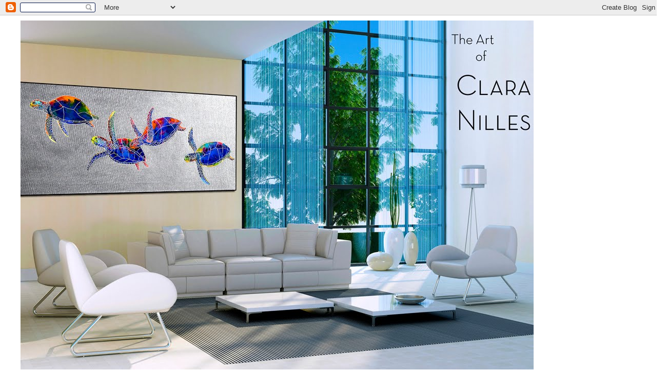

--- FILE ---
content_type: text/html; charset=UTF-8
request_url: https://claranilles.blogspot.com/2012/07/
body_size: 22280
content:
<!DOCTYPE html>
<html class='v2' dir='ltr' xmlns='http://www.w3.org/1999/xhtml' xmlns:b='http://www.google.com/2005/gml/b' xmlns:data='http://www.google.com/2005/gml/data' xmlns:expr='http://www.google.com/2005/gml/expr'>
<head>
<link href='https://www.blogger.com/static/v1/widgets/335934321-css_bundle_v2.css' rel='stylesheet' type='text/css'/>
<meta content='width=1100' name='viewport'/>
<meta content='text/html; charset=UTF-8' http-equiv='Content-Type'/>
<meta content='blogger' name='generator'/>
<link href='https://claranilles.blogspot.com/favicon.ico' rel='icon' type='image/x-icon'/>
<link href='http://claranilles.blogspot.com/2012/07/' rel='canonical'/>
<link rel="alternate" type="application/atom+xml" title="ARTIST Clara Nilles - Atom" href="https://claranilles.blogspot.com/feeds/posts/default" />
<link rel="alternate" type="application/rss+xml" title="ARTIST Clara Nilles - RSS" href="https://claranilles.blogspot.com/feeds/posts/default?alt=rss" />
<link rel="service.post" type="application/atom+xml" title="ARTIST Clara Nilles - Atom" href="https://www.blogger.com/feeds/7674615744128392081/posts/default" />
<!--Can't find substitution for tag [blog.ieCssRetrofitLinks]-->
<meta content='http://claranilles.blogspot.com/2012/07/' property='og:url'/>
<meta content='ARTIST Clara Nilles' property='og:title'/>
<meta content='' property='og:description'/>
<title>
ARTIST Clara Nilles: July 2012
</title>
<style id='page-skin-1' type='text/css'><!--
/*
-----------------------------------------------
Blogger Template Style
Name:     Simple
Designer: Josh Peterson
URL:      www.noaesthetic.com
----------------------------------------------- */
/* Variable definitions
====================
<Variable name="keycolor" description="Main Color" type="color" default="#66bbdd"/>
<Group description="Page Text" selector="body">
<Variable name="body.font" description="Font" type="font"
default="normal normal 12px Arial, Tahoma, Helvetica, FreeSans, sans-serif"/>
<Variable name="body.text.color" description="Text Color" type="color" default="#222222"/>
</Group>
<Group description="Backgrounds" selector=".body-fauxcolumns-outer">
<Variable name="body.background.color" description="Outer Background" type="color" default="#66bbdd"/>
<Variable name="content.background.color" description="Main Background" type="color" default="#ffffff"/>
<Variable name="header.background.color" description="Header Background" type="color" default="transparent"/>
</Group>
<Group description="Links" selector=".main-outer">
<Variable name="link.color" description="Link Color" type="color" default="#2288bb"/>
<Variable name="link.visited.color" description="Visited Color" type="color" default="#888888"/>
<Variable name="link.hover.color" description="Hover Color" type="color" default="#33aaff"/>
</Group>
<Group description="Blog Title" selector=".header h1">
<Variable name="header.font" description="Font" type="font"
default="normal normal 60px Arial, Tahoma, Helvetica, FreeSans, sans-serif"/>
<Variable name="header.text.color" description="Title Color" type="color" default="#3399bb" />
</Group>
<Group description="Blog Description" selector=".header .description">
<Variable name="description.text.color" description="Description Color" type="color"
default="#777777" />
</Group>
<Group description="Tabs Text" selector=".tabs-inner .widget li a">
<Variable name="tabs.font" description="Font" type="font"
default="normal normal 14px Arial, Tahoma, Helvetica, FreeSans, sans-serif"/>
<Variable name="tabs.text.color" description="Text Color" type="color" default="#999999"/>
<Variable name="tabs.selected.text.color" description="Selected Color" type="color" default="#000000"/>
</Group>
<Group description="Tabs Background" selector=".tabs-outer .PageList">
<Variable name="tabs.background.color" description="Background Color" type="color" default="#f5f5f5"/>
<Variable name="tabs.selected.background.color" description="Selected Color" type="color" default="#eeeeee"/>
</Group>
<Group description="Post Title" selector="h3.post-title, .comments h4">
<Variable name="post.title.font" description="Font" type="font"
default="normal normal 22px Arial, Tahoma, Helvetica, FreeSans, sans-serif"/>
</Group>
<Group description="Date Header" selector=".date-header">
<Variable name="date.header.color" description="Text Color" type="color"
default="#000000"/>
<Variable name="date.header.background.color" description="Background Color" type="color"
default="transparent"/>
</Group>
<Group description="Post Footer" selector=".post-footer">
<Variable name="post.footer.text.color" description="Text Color" type="color" default="#666666"/>
<Variable name="post.footer.background.color" description="Background Color" type="color"
default="#f9f9f9"/>
<Variable name="post.footer.border.color" description="Shadow Color" type="color" default="#eeeeee"/>
</Group>
<Group description="Gadgets" selector="h2">
<Variable name="widget.title.font" description="Title Font" type="font"
default="normal bold 11px Arial, Tahoma, Helvetica, FreeSans, sans-serif"/>
<Variable name="widget.title.text.color" description="Title Color" type="color" default="#000000"/>
<Variable name="widget.alternate.text.color" description="Alternate Color" type="color" default="#999999"/>
</Group>
<Group description="Images" selector=".main-inner">
<Variable name="image.background.color" description="Background Color" type="color" default="#ffffff"/>
<Variable name="image.border.color" description="Border Color" type="color" default="#eeeeee"/>
<Variable name="image.text.color" description="Caption Text Color" type="color" default="#000000"/>
</Group>
<Group description="Accents" selector=".content-inner">
<Variable name="body.rule.color" description="Separator Line Color" type="color" default="#eeeeee"/>
<Variable name="tabs.border.color" description="Tabs Border Color" type="color" default="transparent"/>
</Group>
<Variable name="body.background" description="Body Background" type="background"
color="#ffffff" default="$(color) none repeat scroll top left"/>
<Variable name="body.background.override" description="Body Background Override" type="string" default=""/>
<Variable name="body.background.gradient.cap" description="Body Gradient Cap" type="url"
default="url(//www.blogblog.com/1kt/simple/gradients_light.png)"/>
<Variable name="body.background.gradient.tile" description="Body Gradient Tile" type="url"
default="url(//www.blogblog.com/1kt/simple/body_gradient_tile_light.png)"/>
<Variable name="content.background.color.selector" description="Content Background Color Selector" type="string" default=".content-inner"/>
<Variable name="content.padding" description="Content Padding" type="length" default="10px"/>
<Variable name="content.padding.horizontal" description="Content Horizontal Padding" type="length" default="10px"/>
<Variable name="content.shadow.spread" description="Content Shadow Spread" type="length" default="40px"/>
<Variable name="content.shadow.spread.webkit" description="Content Shadow Spread (WebKit)" type="length" default="5px"/>
<Variable name="content.shadow.spread.ie" description="Content Shadow Spread (IE)" type="length" default="10px"/>
<Variable name="main.border.width" description="Main Border Width" type="length" default="0"/>
<Variable name="header.background.gradient" description="Header Gradient" type="url" default="none"/>
<Variable name="header.shadow.offset.left" description="Header Shadow Offset Left" type="length" default="-1px"/>
<Variable name="header.shadow.offset.top" description="Header Shadow Offset Top" type="length" default="-1px"/>
<Variable name="header.shadow.spread" description="Header Shadow Spread" type="length" default="1px"/>
<Variable name="header.padding" description="Header Padding" type="length" default="30px"/>
<Variable name="header.border.size" description="Header Border Size" type="length" default="1px"/>
<Variable name="header.bottom.border.size" description="Header Bottom Border Size" type="length" default="1px"/>
<Variable name="header.border.horizontalsize" description="Header Horizontal Border Size" type="length" default="0"/>
<Variable name="description.text.size" description="Description Text Size" type="string" default="140%"/>
<Variable name="tabs.margin.top" description="Tabs Margin Top" type="length" default="0" />
<Variable name="tabs.margin.side" description="Tabs Side Margin" type="length" default="30px" />
<Variable name="tabs.background.gradient" description="Tabs Background Gradient" type="url"
default="url(//www.blogblog.com/1kt/simple/gradients_light.png)"/>
<Variable name="tabs.border.width" description="Tabs Border Width" type="length" default="1px"/>
<Variable name="tabs.bevel.border.width" description="Tabs Bevel Border Width" type="length" default="1px"/>
<Variable name="date.header.padding" description="Date Header Padding" type="string" default="inherit"/>
<Variable name="date.header.letterspacing" description="Date Header Letter Spacing" type="string" default="inherit"/>
<Variable name="date.header.margin" description="Date Header Margin" type="string" default="inherit"/>
<Variable name="post.margin.bottom" description="Post Bottom Margin" type="length" default="25px"/>
<Variable name="image.border.small.size" description="Image Border Small Size" type="length" default="2px"/>
<Variable name="image.border.large.size" description="Image Border Large Size" type="length" default="5px"/>
<Variable name="page.width.selector" description="Page Width Selector" type="string" default=".region-inner"/>
<Variable name="page.width" description="Page Width" type="string" default="auto"/>
<Variable name="main.section.margin" description="Main Section Margin" type="length" default="15px"/>
<Variable name="main.padding" description="Main Padding" type="length" default="15px"/>
<Variable name="main.padding.top" description="Main Padding Top" type="length" default="30px"/>
<Variable name="main.padding.bottom" description="Main Padding Bottom" type="length" default="30px"/>
<Variable name="paging.background"
color="#ffffff"
description="Background of blog paging area" type="background"
default="transparent none no-repeat scroll top center"/>
<Variable name="footer.bevel" description="Bevel border length of footer" type="length" default="0"/>
<Variable name="mobile.background.overlay" description="Mobile Background Overlay" type="string"
default="transparent none repeat scroll top left"/>
<Variable name="mobile.background.size" description="Mobile Background Size" type="string" default="auto"/>
<Variable name="mobile.button.color" description="Mobile Button Color" type="color" default="#ffffff" />
<Variable name="startSide" description="Side where text starts in blog language" type="automatic" default="left"/>
<Variable name="endSide" description="Side where text ends in blog language" type="automatic" default="right"/>
*/
/* Content
----------------------------------------------- */
body {
font: normal normal 14px 'Trebuchet MS', Trebuchet, Verdana, sans-serif;
color: #000000;
background: #ffffff none repeat scroll top left;
padding: 0 0 0 0;
}
html body .region-inner {
min-width: 0;
max-width: 100%;
width: auto;
}
a:link {
text-decoration:none;
color: #2288bb;
}
a:visited {
text-decoration:none;
color: #9900ff;
}
a:hover {
text-decoration:underline;
color: #33aaff;
}
.body-fauxcolumn-outer .fauxcolumn-inner {
background: transparent none repeat scroll top left;
_background-image: none;
}
.body-fauxcolumn-outer .cap-top {
position: absolute;
z-index: 1;
height: 400px;
width: 100%;
background: #ffffff none repeat scroll top left;
}
.body-fauxcolumn-outer .cap-top .cap-left {
width: 100%;
background: transparent none repeat-x scroll top left;
_background-image: none;
}
.content-outer {
-moz-box-shadow: 0 0 0 rgba(0, 0, 0, .15);
-webkit-box-shadow: 0 0 0 rgba(0, 0, 0, .15);
-goog-ms-box-shadow: 0 0 0 #333333;
box-shadow: 0 0 0 rgba(0, 0, 0, .15);
margin-bottom: 1px;
}
.content-inner {
padding: 10px 40px;
}
.content-inner {
background-color: #ffffff;
}
/* Header
----------------------------------------------- */
.header-outer {
background: transparent none repeat-x scroll 0 -400px;
_background-image: none;
}
.Header h1 {
font: normal normal 40px 'Trebuchet MS',Trebuchet,Verdana,sans-serif;
color: #000000;
text-shadow: 0 0 0 rgba(0, 0, 0, .2);
}
.Header h1 a {
color: #000000;
}
.Header .description {
font-size: 18px;
color: #000000;
}
.header-inner .Header .titlewrapper {
padding: 22px 0;
}
.header-inner .Header .descriptionwrapper {
padding: 0 0;
}
/* Tabs
----------------------------------------------- */
.tabs-inner .section:first-child {
border-top: 0 solid #dddddd;
}
.tabs-inner .section:first-child ul {
margin-top: -1px;
border-top: 1px solid #dddddd;
border-left: 1px solid #dddddd;
border-right: 1px solid #dddddd;
}
.tabs-inner .widget ul {
background: transparent none repeat-x scroll 0 -800px;
_background-image: none;
border-bottom: 1px solid #dddddd;
margin-top: 0;
margin-left: -30px;
margin-right: -30px;
}
.tabs-inner .widget li a {
display: inline-block;
padding: .6em 1em;
font: normal normal 14px 'Trebuchet MS', Trebuchet, Verdana, sans-serif;
color: #000000;
border-left: 1px solid #ffffff;
border-right: 1px solid #dddddd;
}
.tabs-inner .widget li:first-child a {
border-left: none;
}
.tabs-inner .widget li.selected a, .tabs-inner .widget li a:hover {
color: #000000;
background-color: #eeeeee;
text-decoration: none;
}
/* Columns
----------------------------------------------- */
.main-outer {
border-top: 0 solid transparent;
}
.fauxcolumn-left-outer .fauxcolumn-inner {
border-right: 1px solid transparent;
}
.fauxcolumn-right-outer .fauxcolumn-inner {
border-left: 1px solid transparent;
}
/* Headings
----------------------------------------------- */
h2 {
margin: 0 0 1em 0;
font: normal bold 11px 'Trebuchet MS',Trebuchet,Verdana,sans-serif;
color: #000000;
}
/* Widgets
----------------------------------------------- */
.widget .zippy {
color: #999999;
text-shadow: 2px 2px 1px rgba(0, 0, 0, .1);
}
.widget .popular-posts ul {
list-style: none;
}
/* Posts
----------------------------------------------- */
.date-header span {
background-color: #666666;
color: #ffffff;
padding: 0.4em;
letter-spacing: 3px;
margin: inherit;
}
.main-inner {
padding-top: 35px;
padding-bottom: 65px;
}
.main-inner .column-center-inner {
padding: 0 0;
}
.main-inner .column-center-inner .section {
margin: 0 1em;
}
.post {
margin: 0 0 45px 0;
}
h3.post-title, .comments h4 {
font: normal normal 22px 'Trebuchet MS',Trebuchet,Verdana,sans-serif;
margin: .75em 0 0;
}
.post-body {
font-size: 110%;
line-height: 1.4;
position: relative;
}
.post-body img, .post-body .tr-caption-container, .Profile img, .Image img,
.BlogList .item-thumbnail img {
padding: 2px;
background: #ffffff;
border: 1px solid #eeeeee;
-moz-box-shadow: 1px 1px 5px rgba(0, 0, 0, .1);
-webkit-box-shadow: 1px 1px 5px rgba(0, 0, 0, .1);
box-shadow: 1px 1px 5px rgba(0, 0, 0, .1);
}
.post-body img, .post-body .tr-caption-container {
padding: 5px;
}
.post-body .tr-caption-container {
color: #000000;
}
.post-body .tr-caption-container img {
padding: 0;
background: transparent;
border: none;
-moz-box-shadow: 0 0 0 rgba(0, 0, 0, .1);
-webkit-box-shadow: 0 0 0 rgba(0, 0, 0, .1);
box-shadow: 0 0 0 rgba(0, 0, 0, .1);
}
.post-header {
margin: 0 0 1.5em;
line-height: 1.6;
font-size: 90%;
}
.post-footer {
margin: 20px -2px 0;
padding: 5px 10px;
color: #666666;
background-color: #eeeeee;
border-bottom: 1px solid #eeeeee;
line-height: 1.6;
font-size: 90%;
}
#comments .comment-author {
padding-top: 1.5em;
border-top: 1px solid transparent;
background-position: 0 1.5em;
}
#comments .comment-author:first-child {
padding-top: 0;
border-top: none;
}
.avatar-image-container {
margin: .2em 0 0;
}
#comments .avatar-image-container img {
border: 1px solid #eeeeee;
}
/* Comments
----------------------------------------------- */
.comments .comments-content .icon.blog-author {
background-repeat: no-repeat;
background-image: url([data-uri]);
}
.comments .comments-content .loadmore a {
border-top: 1px solid #999999;
border-bottom: 1px solid #999999;
}
.comments .comment-thread.inline-thread {
background-color: #eeeeee;
}
.comments .continue {
border-top: 2px solid #999999;
}
/* Accents
---------------------------------------------- */
.section-columns td.columns-cell {
border-left: 1px solid transparent;
}
.blog-pager {
background: transparent url(//www.blogblog.com/1kt/simple/paging_dot.png) repeat-x scroll top center;
}
.blog-pager-older-link, .home-link,
.blog-pager-newer-link {
background-color: #ffffff;
padding: 5px;
}
.footer-outer {
border-top: 1px dashed #bbbbbb;
}
/* Mobile
----------------------------------------------- */
body.mobile  {
background-size: auto;
}
.mobile .body-fauxcolumn-outer {
background: transparent none repeat scroll top left;
}
.mobile .body-fauxcolumn-outer .cap-top {
background-size: 100% auto;
}
.mobile .content-outer {
-webkit-box-shadow: 0 0 3px rgba(0, 0, 0, .15);
box-shadow: 0 0 3px rgba(0, 0, 0, .15);
}
body.mobile .AdSense {
margin: 0 -0;
}
.mobile .tabs-inner .widget ul {
margin-left: 0;
margin-right: 0;
}
.mobile .post {
margin: 0;
}
.mobile .main-inner .column-center-inner .section {
margin: 0;
}
.mobile .date-header span {
padding: 0.1em 10px;
margin: 0 -10px;
}
.mobile h3.post-title {
margin: 0;
}
.mobile .blog-pager {
background: transparent none no-repeat scroll top center;
}
.mobile .footer-outer {
border-top: none;
}
.mobile .main-inner, .mobile .footer-inner {
background-color: #ffffff;
}
.mobile-index-contents {
color: #000000;
}
.mobile-link-button {
background-color: #2288bb;
}
.mobile-link-button a:link, .mobile-link-button a:visited {
color: #ffffff;
}
.mobile .tabs-inner .section:first-child {
border-top: none;
}
.mobile .tabs-inner .PageList .widget-content {
background-color: #eeeeee;
color: #000000;
border-top: 1px solid #dddddd;
border-bottom: 1px solid #dddddd;
}
.mobile .tabs-inner .PageList .widget-content .pagelist-arrow {
border-left: 1px solid #dddddd;
}

--></style>
<style id='template-skin-1' type='text/css'><!--
body {
min-width: 1300px;
}
.content-outer, .content-fauxcolumn-outer, .region-inner {
min-width: 1300px;
max-width: 1300px;
_width: 1300px;
}
.main-inner .columns {
padding-left: 160px;
padding-right: 220px;
}
.main-inner .fauxcolumn-center-outer {
left: 160px;
right: 220px;
/* IE6 does not respect left and right together */
_width: expression(this.parentNode.offsetWidth -
parseInt("160px") -
parseInt("220px") + 'px');
}
.main-inner .fauxcolumn-left-outer {
width: 160px;
}
.main-inner .fauxcolumn-right-outer {
width: 220px;
}
.main-inner .column-left-outer {
width: 160px;
right: 100%;
margin-left: -160px;
}
.main-inner .column-right-outer {
width: 220px;
margin-right: -220px;
}
#layout {
min-width: 0;
}
#layout .content-outer {
min-width: 0;
width: 800px;
}
#layout .region-inner {
min-width: 0;
width: auto;
}
--></style>
<link href='https://www.blogger.com/dyn-css/authorization.css?targetBlogID=7674615744128392081&amp;zx=5179166d-c52f-4d8e-b892-5f74943a08a7' media='none' onload='if(media!=&#39;all&#39;)media=&#39;all&#39;' rel='stylesheet'/><noscript><link href='https://www.blogger.com/dyn-css/authorization.css?targetBlogID=7674615744128392081&amp;zx=5179166d-c52f-4d8e-b892-5f74943a08a7' rel='stylesheet'/></noscript>
<meta name='google-adsense-platform-account' content='ca-host-pub-1556223355139109'/>
<meta name='google-adsense-platform-domain' content='blogspot.com'/>

</head>
<body class='loading'>
<div class='navbar section' id='navbar'><div class='widget Navbar' data-version='1' id='Navbar1'><script type="text/javascript">
    function setAttributeOnload(object, attribute, val) {
      if(window.addEventListener) {
        window.addEventListener('load',
          function(){ object[attribute] = val; }, false);
      } else {
        window.attachEvent('onload', function(){ object[attribute] = val; });
      }
    }
  </script>
<div id="navbar-iframe-container"></div>
<script type="text/javascript" src="https://apis.google.com/js/platform.js"></script>
<script type="text/javascript">
      gapi.load("gapi.iframes:gapi.iframes.style.bubble", function() {
        if (gapi.iframes && gapi.iframes.getContext) {
          gapi.iframes.getContext().openChild({
              url: 'https://www.blogger.com/navbar/7674615744128392081?origin\x3dhttps://claranilles.blogspot.com',
              where: document.getElementById("navbar-iframe-container"),
              id: "navbar-iframe"
          });
        }
      });
    </script><script type="text/javascript">
(function() {
var script = document.createElement('script');
script.type = 'text/javascript';
script.src = '//pagead2.googlesyndication.com/pagead/js/google_top_exp.js';
var head = document.getElementsByTagName('head')[0];
if (head) {
head.appendChild(script);
}})();
</script>
</div></div>
<div class='body-fauxcolumns'>
<div class='fauxcolumn-outer body-fauxcolumn-outer'>
<div class='cap-top'>
<div class='cap-left'></div>
<div class='cap-right'></div>
</div>
<div class='fauxborder-left'>
<div class='fauxborder-right'></div>
<div class='fauxcolumn-inner'>
</div>
</div>
<div class='cap-bottom'>
<div class='cap-left'></div>
<div class='cap-right'></div>
</div>
</div>
</div>
<div class='content'>
<div class='content-fauxcolumns'>
<div class='fauxcolumn-outer content-fauxcolumn-outer'>
<div class='cap-top'>
<div class='cap-left'></div>
<div class='cap-right'></div>
</div>
<div class='fauxborder-left'>
<div class='fauxborder-right'></div>
<div class='fauxcolumn-inner'>
</div>
</div>
<div class='cap-bottom'>
<div class='cap-left'></div>
<div class='cap-right'></div>
</div>
</div>
</div>
<div class='content-outer'>
<div class='content-cap-top cap-top'>
<div class='cap-left'></div>
<div class='cap-right'></div>
</div>
<div class='fauxborder-left content-fauxborder-left'>
<div class='fauxborder-right content-fauxborder-right'></div>
<div class='content-inner'>
<header>
<div class='header-outer'>
<div class='header-cap-top cap-top'>
<div class='cap-left'></div>
<div class='cap-right'></div>
</div>
<div class='fauxborder-left header-fauxborder-left'>
<div class='fauxborder-right header-fauxborder-right'></div>
<div class='region-inner header-inner'>
<div class='header section' id='header'><div class='widget Header' data-version='1' id='Header1'>
<div id='header-inner'>
<a href='https://claranilles.blogspot.com/' style='display: block'>
<img alt='ARTIST Clara Nilles' height='685px; ' id='Header1_headerimg' src='https://blogger.googleusercontent.com/img/b/R29vZ2xl/AVvXsEgORMIbL_hqa9RbChztxx_iOCBWkbBO3bgb7LfMYkl2aDa0tHYw5UyDen5xMf6wVcZNTRBGsR8ZUdr6Ci3pH1ydwKliQt0-FD-CgNz_YYG8hW8TYvh3s0CuHB7pbqF6xruq0JJP-AEF4QU/s1600/Sample+Turtles+Sep16.jpg' style='display: block' width='1000px; '/>
</a>
<div class='descriptionwrapper'>
<p class='description'>
<span>
</span>
</p>
</div>
</div>
</div></div>
</div>
</div>
<div class='header-cap-bottom cap-bottom'>
<div class='cap-left'></div>
<div class='cap-right'></div>
</div>
</div>
</header>
<div class='tabs-outer'>
<div class='tabs-cap-top cap-top'>
<div class='cap-left'></div>
<div class='cap-right'></div>
</div>
<div class='fauxborder-left tabs-fauxborder-left'>
<div class='fauxborder-right tabs-fauxborder-right'></div>
<div class='region-inner tabs-inner'>
<div class='tabs section' id='crosscol'><div class='widget PageList' data-version='1' id='PageList1'>
<h2>Blog Menu</h2>
<div class='widget-content'>
<ul>
<li>
<a href='http://www.claranilles.com/#!gallery/c199t'>Gallery</a>
</li>
<li>
<a href='http://www.claranilles.com/#!shop/csi5'>Shop My Art</a>
</li>
<li>
<a href='http://www.claranilles.com/#!about/c240r'>About Me</a>
</li>
<li>
<a href='http://www.claranilles.com/#!contact/c1vkv'>Contact</a>
</li>
</ul>
<div class='clear'></div>
</div>
</div></div>
<div class='tabs no-items section' id='crosscol-overflow'></div>
</div>
</div>
<div class='tabs-cap-bottom cap-bottom'>
<div class='cap-left'></div>
<div class='cap-right'></div>
</div>
</div>
<div class='main-outer'>
<div class='main-cap-top cap-top'>
<div class='cap-left'></div>
<div class='cap-right'></div>
</div>
<div class='fauxborder-left main-fauxborder-left'>
<div class='fauxborder-right main-fauxborder-right'></div>
<div class='region-inner main-inner'>
<div class='columns fauxcolumns'>
<div class='fauxcolumn-outer fauxcolumn-center-outer'>
<div class='cap-top'>
<div class='cap-left'></div>
<div class='cap-right'></div>
</div>
<div class='fauxborder-left'>
<div class='fauxborder-right'></div>
<div class='fauxcolumn-inner'>
</div>
</div>
<div class='cap-bottom'>
<div class='cap-left'></div>
<div class='cap-right'></div>
</div>
</div>
<div class='fauxcolumn-outer fauxcolumn-left-outer'>
<div class='cap-top'>
<div class='cap-left'></div>
<div class='cap-right'></div>
</div>
<div class='fauxborder-left'>
<div class='fauxborder-right'></div>
<div class='fauxcolumn-inner'>
</div>
</div>
<div class='cap-bottom'>
<div class='cap-left'></div>
<div class='cap-right'></div>
</div>
</div>
<div class='fauxcolumn-outer fauxcolumn-right-outer'>
<div class='cap-top'>
<div class='cap-left'></div>
<div class='cap-right'></div>
</div>
<div class='fauxborder-left'>
<div class='fauxborder-right'></div>
<div class='fauxcolumn-inner'>
</div>
</div>
<div class='cap-bottom'>
<div class='cap-left'></div>
<div class='cap-right'></div>
</div>
</div>
<!-- corrects IE6 width calculation -->
<div class='columns-inner'>
<div class='column-center-outer'>
<div class='column-center-inner'>
<div class='main section' id='main'><div class='widget Blog' data-version='1' id='Blog1'>
<div class='blog-posts hfeed'>
<!--Can't find substitution for tag [defaultAdStart]-->

                                        <div class="date-outer">
                                      
<h2 class='date-header'>
<span>
Thursday, July 19, 2012
</span>
</h2>

                                        <div class="date-posts">
                                      
<div class='post-outer'>
<div class='post hentry' itemprop='blogPost' itemscope='itemscope' itemtype='http://schema.org/BlogPosting'>
<meta content='http://1.bp.blogspot.com/-0XT2xzkAZ38/UAiI8ti7WrI/AAAAAAAAAxY/QiiMqWrVV9k/s1600/6a0120a502dfda970b01676789dbaf970b-320wi.jpg' itemprop='image_url'/>
<meta content='7674615744128392081' itemprop='blogId'/>
<meta content='3115124089583454316' itemprop='postId'/>
<a name='3115124089583454316'></a>
<h3 class='post-title entry-title' itemprop='name'>
<a href='https://claranilles.blogspot.com/2012/07/xanadu-gallery-scottsdale-az.html'>
Xanadu Gallery, Scottsdale, AZ
</a>
</h3>
<div class='post-header'>
<div class='post-header-line-1'></div>
</div>
<div class='post-body entry-content' id='post-body-3115124089583454316' itemprop='description articleBody'>
<div class="separator" style="clear: both; text-align: center;">
</div>
<span class="Apple-style-span" style="font-family: Arial, Helvetica, sans-serif; font-size: large;">I'm pleased to be represented by <a href="http://www.xanadugallery.com/Home.asp" target="_blank">Xanadu Gallery</a> in Scottsdale, Arizona. &nbsp;I will be featuring many more colorful animal art at Xanadu......soon!</span><br />
<span class="Apple-style-span" style="font-family: Arial, Helvetica, sans-serif; font-size: large;"><br /></span>
<div class="separator" style="clear: both; text-align: center;">
<a href="http://www.xanadugallery.com/Home.asp" target="_blank"><img border="0" src="//1.bp.blogspot.com/-0XT2xzkAZ38/UAiI8ti7WrI/AAAAAAAAAxY/QiiMqWrVV9k/s1600/6a0120a502dfda970b01676789dbaf970b-320wi.jpg"></a></div>
<div style="text-align: center;">
<span class="Apple-style-span" style="color: #333333; font-family: 'Helvetica Neue', Arial, Helvetica, sans-serif; line-height: 20px;"><strong>Xanadu Gallery</strong></span></div>
<br />
<div style="text-align: center;">
<span class="Apple-style-span" style="color: #333333; font-family: 'Helvetica Neue', Arial, Helvetica, sans-serif; line-height: 20px;">7039 E. Main St. #101</span></div>
<div style="text-align: center;">
<span class="Apple-style-span" style="color: #333333; font-family: 'Helvetica Neue', Arial, Helvetica, sans-serif; line-height: 20px;">Scottsdale, AZ 85251</span></div>
<br />
<div style="text-align: center;">
<span class="Apple-style-span" style="font-family: 'Helvetica Neue', Arial, Helvetica, sans-serif;"><span class="Apple-style-span" style="color: #333333; line-height: 20px;">480.368.9929</span></span></div>
<div style="text-align: center;">
<span class="Apple-style-span" style="font-family: 'Helvetica Neue', Arial, Helvetica, sans-serif;"><span class="Apple-style-span" style="color: #333333; line-height: 20px;">866.483.1306</span></span></div>
<div style='clear: both;'></div>
</div>
<div class='post-footer'>
<div class='post-footer-line post-footer-line-1'>
<span class='post-author vcard'>
Posted by
<span class='fn' itemprop='author' itemscope='itemscope' itemtype='http://schema.org/Person'>
<meta content='https://www.blogger.com/profile/15156886059512235236' itemprop='url'/>
<a class='g-profile' href='https://www.blogger.com/profile/15156886059512235236' rel='author' title='author profile'>
<span itemprop='name'>
Clara Nilles ARTIST
</span>
</a>
</span>
</span>
<span class='post-timestamp'>
at
<meta content='http://claranilles.blogspot.com/2012/07/xanadu-gallery-scottsdale-az.html' itemprop='url'/>
<a class='timestamp-link' href='https://claranilles.blogspot.com/2012/07/xanadu-gallery-scottsdale-az.html' rel='bookmark' title='permanent link'>
<abbr class='published' itemprop='datePublished' title='2012-07-19T18:26:00-04:00'>
6:26&#8239;PM
</abbr>
</a>
</span>
<span class='post-comment-link'>
<a class='comment-link' href='https://claranilles.blogspot.com/2012/07/xanadu-gallery-scottsdale-az.html#comment-form' onclick=''>
2 comments
                                    :
                                  </a>
</span>
<span class='post-icons'>
<span class='item-control blog-admin pid-896082009'>
<a href='https://www.blogger.com/post-edit.g?blogID=7674615744128392081&postID=3115124089583454316&from=pencil' title='Edit Post'>
<img alt="" class="icon-action" height="18" src="//img2.blogblog.com/img/icon18_edit_allbkg.gif" width="18">
</a>
</span>
</span>
<div class='post-share-buttons goog-inline-block'>
<a class='goog-inline-block share-button sb-email' href='https://www.blogger.com/share-post.g?blogID=7674615744128392081&postID=3115124089583454316&target=email' target='_blank' title='Email This'>
<span class='share-button-link-text'>
Email This
</span>
</a>
<a class='goog-inline-block share-button sb-blog' href='https://www.blogger.com/share-post.g?blogID=7674615744128392081&postID=3115124089583454316&target=blog' onclick='window.open(this.href, "_blank", "height=270,width=475"); return false;' target='_blank' title='BlogThis!'>
<span class='share-button-link-text'>
BlogThis!
</span>
</a>
<a class='goog-inline-block share-button sb-twitter' href='https://www.blogger.com/share-post.g?blogID=7674615744128392081&postID=3115124089583454316&target=twitter' target='_blank' title='Share to X'>
<span class='share-button-link-text'>
Share to X
</span>
</a>
<a class='goog-inline-block share-button sb-facebook' href='https://www.blogger.com/share-post.g?blogID=7674615744128392081&postID=3115124089583454316&target=facebook' onclick='window.open(this.href, "_blank", "height=430,width=640"); return false;' target='_blank' title='Share to Facebook'>
<span class='share-button-link-text'>
Share to Facebook
</span>
</a>
<a class='goog-inline-block share-button sb-pinterest' href='https://www.blogger.com/share-post.g?blogID=7674615744128392081&postID=3115124089583454316&target=pinterest' target='_blank' title='Share to Pinterest'>
<span class='share-button-link-text'>
Share to Pinterest
</span>
</a>
</div>
</div>
<div class='post-footer-line post-footer-line-2'>
<span class='post-labels'>
</span>
</div>
<div class='post-footer-line post-footer-line-3'>
<span class='post-location'>
</span>
</div>
</div>
</div>
</div>

                                          </div></div>
                                        

                                        <div class="date-outer">
                                      
<h2 class='date-header'>
<span>
Tuesday, July 10, 2012
</span>
</h2>

                                        <div class="date-posts">
                                      
<div class='post-outer'>
<div class='post hentry' itemprop='blogPost' itemscope='itemscope' itemtype='http://schema.org/BlogPosting'>
<meta content='https://blogger.googleusercontent.com/img/b/R29vZ2xl/AVvXsEhHM6jBCK6jxAl98OMKp88C79Pt4mV1d7UxztzEtqBd1aSru1I17LHlaw-NsbH_bEIKbBjDYXAvPx7aQwpija84gIeBBTEZqJPwQ_J2ydbd7BkacRV5yLspSMHgnMVTAjr8teS-uxzl1E8/s400/Painted+Ponies+on+Papaya+Creme.jpg' itemprop='image_url'/>
<meta content='7674615744128392081' itemprop='blogId'/>
<meta content='3416392127924033746' itemprop='postId'/>
<a name='3416392127924033746'></a>
<h3 class='post-title entry-title' itemprop='name'>
<a href='https://claranilles.blogspot.com/2012/07/painted-ponies-on-papaya-creme.html'>
Painted Ponies on Papaya Creme
</a>
</h3>
<div class='post-header'>
<div class='post-header-line-1'></div>
</div>
<div class='post-body entry-content' id='post-body-3416392127924033746' itemprop='description articleBody'>
<span class="Apple-style-span" style="font-family: Arial, Helvetica, sans-serif; font-size: large;"><u>Painted Ponies on Papaya Creme</u>, 24 x 24 gallery wrap, is a black dappled mare with her bright pink, blue-eyed foal......on a golden creamy papaya yellow background. &nbsp;</span><br />
<div class="separator" style="clear: both; text-align: center;">
</div>
<div class="separator" style="clear: both; text-align: center;">
<a href="https://blogger.googleusercontent.com/img/b/R29vZ2xl/AVvXsEhHM6jBCK6jxAl98OMKp88C79Pt4mV1d7UxztzEtqBd1aSru1I17LHlaw-NsbH_bEIKbBjDYXAvPx7aQwpija84gIeBBTEZqJPwQ_J2ydbd7BkacRV5yLspSMHgnMVTAjr8teS-uxzl1E8/s1600/Painted+Ponies+on+Papaya+Creme.jpg" imageanchor="1" style="margin-left: 1em; margin-right: 1em;"><img border="0" height="400" src="https://blogger.googleusercontent.com/img/b/R29vZ2xl/AVvXsEhHM6jBCK6jxAl98OMKp88C79Pt4mV1d7UxztzEtqBd1aSru1I17LHlaw-NsbH_bEIKbBjDYXAvPx7aQwpija84gIeBBTEZqJPwQ_J2ydbd7BkacRV5yLspSMHgnMVTAjr8teS-uxzl1E8/s400/Painted+Ponies+on+Papaya+Creme.jpg" width="400" /></a></div>
<div class="separator" style="clear: both; text-align: center;">
<br /></div>
<table align="center" cellpadding="0" cellspacing="0" class="tr-caption-container" style="margin-left: auto; margin-right: auto; text-align: center;"><tbody>
<tr><td style="text-align: center;"><a href="//1.bp.blogspot.com/-BiXg1jNi0S0/T_yw2GcvHqI/AAAAAAAAAwU/cyG5tfRS5Mo/s1600/iStock+Room+Views+3.jpg" imageanchor="1" style="margin-left: auto; margin-right: auto;"><img border="0" height="266" src="//1.bp.blogspot.com/-BiXg1jNi0S0/T_yw2GcvHqI/AAAAAAAAAwU/cyG5tfRS5Mo/s400/iStock+Room+Views+3.jpg" width="400"></a></td></tr>
<tr><td class="tr-caption" style="text-align: center;">Custom Sized Prints Available</td></tr>
</tbody></table>
<span class="Apple-style-span" style="font-family: Arial, Helvetica, sans-serif; font-size: large;">This original painting is available exclusively at Prairie Edge Gallery, South Dakota. &nbsp;If interested......please contact&nbsp;</span><span class="Apple-style-span" style="line-height: 18px;"><span style="margin-bottom: 0px; margin-left: 0px; margin-right: 0px; margin-top: 0px; padding-bottom: 0px; padding-left: 0px; padding-right: 0px; padding-top: 0px;"><span class="Apple-style-span" style="font-family: Arial, Helvetica, sans-serif; font-size: large;">(605) 342-3086.&nbsp;</span></span></span><br />
<span class="Apple-style-span" style="line-height: 18px;"><span style="margin-bottom: 0px; margin-left: 0px; margin-right: 0px; margin-top: 0px; padding-bottom: 0px; padding-left: 0px; padding-right: 0px; padding-top: 0px;"><span class="Apple-style-span" style="font-family: Arial, Helvetica, sans-serif; font-size: large;"><br /></span></span></span>
<div style='clear: both;'></div>
</div>
<div class='post-footer'>
<div class='post-footer-line post-footer-line-1'>
<span class='post-author vcard'>
Posted by
<span class='fn' itemprop='author' itemscope='itemscope' itemtype='http://schema.org/Person'>
<meta content='https://www.blogger.com/profile/15156886059512235236' itemprop='url'/>
<a class='g-profile' href='https://www.blogger.com/profile/15156886059512235236' rel='author' title='author profile'>
<span itemprop='name'>
Clara Nilles ARTIST
</span>
</a>
</span>
</span>
<span class='post-timestamp'>
at
<meta content='http://claranilles.blogspot.com/2012/07/painted-ponies-on-papaya-creme.html' itemprop='url'/>
<a class='timestamp-link' href='https://claranilles.blogspot.com/2012/07/painted-ponies-on-papaya-creme.html' rel='bookmark' title='permanent link'>
<abbr class='published' itemprop='datePublished' title='2012-07-10T14:12:00-04:00'>
2:12&#8239;PM
</abbr>
</a>
</span>
<span class='post-comment-link'>
<a class='comment-link' href='https://claranilles.blogspot.com/2012/07/painted-ponies-on-papaya-creme.html#comment-form' onclick=''>
2 comments
                                    :
                                  </a>
</span>
<span class='post-icons'>
<span class='item-control blog-admin pid-896082009'>
<a href='https://www.blogger.com/post-edit.g?blogID=7674615744128392081&postID=3416392127924033746&from=pencil' title='Edit Post'>
<img alt="" class="icon-action" height="18" src="//img2.blogblog.com/img/icon18_edit_allbkg.gif" width="18">
</a>
</span>
</span>
<div class='post-share-buttons goog-inline-block'>
<a class='goog-inline-block share-button sb-email' href='https://www.blogger.com/share-post.g?blogID=7674615744128392081&postID=3416392127924033746&target=email' target='_blank' title='Email This'>
<span class='share-button-link-text'>
Email This
</span>
</a>
<a class='goog-inline-block share-button sb-blog' href='https://www.blogger.com/share-post.g?blogID=7674615744128392081&postID=3416392127924033746&target=blog' onclick='window.open(this.href, "_blank", "height=270,width=475"); return false;' target='_blank' title='BlogThis!'>
<span class='share-button-link-text'>
BlogThis!
</span>
</a>
<a class='goog-inline-block share-button sb-twitter' href='https://www.blogger.com/share-post.g?blogID=7674615744128392081&postID=3416392127924033746&target=twitter' target='_blank' title='Share to X'>
<span class='share-button-link-text'>
Share to X
</span>
</a>
<a class='goog-inline-block share-button sb-facebook' href='https://www.blogger.com/share-post.g?blogID=7674615744128392081&postID=3416392127924033746&target=facebook' onclick='window.open(this.href, "_blank", "height=430,width=640"); return false;' target='_blank' title='Share to Facebook'>
<span class='share-button-link-text'>
Share to Facebook
</span>
</a>
<a class='goog-inline-block share-button sb-pinterest' href='https://www.blogger.com/share-post.g?blogID=7674615744128392081&postID=3416392127924033746&target=pinterest' target='_blank' title='Share to Pinterest'>
<span class='share-button-link-text'>
Share to Pinterest
</span>
</a>
</div>
</div>
<div class='post-footer-line post-footer-line-2'>
<span class='post-labels'>
</span>
</div>
<div class='post-footer-line post-footer-line-3'>
<span class='post-location'>
</span>
</div>
</div>
</div>
</div>

                                          </div></div>
                                        

                                        <div class="date-outer">
                                      
<h2 class='date-header'>
<span>
Monday, July 9, 2012
</span>
</h2>

                                        <div class="date-posts">
                                      
<div class='post-outer'>
<div class='post hentry' itemprop='blogPost' itemscope='itemscope' itemtype='http://schema.org/BlogPosting'>
<meta content='https://blogger.googleusercontent.com/img/b/R29vZ2xl/AVvXsEhIR64V1gemjsq8Mvjvbyz9lpvWlL_sF0EFb3wJnbz2TxbR0rVk65JUNgm7p-Ekb9b9N5plGNg7qcCcDy-FuIGw_saBIkMhvOQLT7TgE5X-Mz0YHAxxH_1So4ch_1OgbanTqqfXeA5RPr0/s320/homepage_ema_r2_c2.jpg' itemprop='image_url'/>
<meta content='7674615744128392081' itemprop='blogId'/>
<meta content='2349847194807340553' itemprop='postId'/>
<a name='2349847194807340553'></a>
<h3 class='post-title entry-title' itemprop='name'>
<a href='https://claranilles.blogspot.com/2012/07/brightwood-clubhouse.html'>
Brightwood Clubhouse
</a>
</h3>
<div class='post-header'>
<div class='post-header-line-1'></div>
</div>
<div class='post-body entry-content' id='post-body-2349847194807340553' itemprop='description articleBody'>
<div class="separator" style="clear: both; text-align: center;">
</div>
<br />
<span class="Apple-style-span" style="font-family: Arial, Helvetica, sans-serif; font-size: large;">I am exhibiting my art at <a href="http://www.brightwoodliving.org/index.htm" target="_blank">Brightwood Clubhouse</a> in Lutherville, MD......through August 2012. &nbsp;Brightwood is an upscale, gated Retirement Community and my exhibit will be in the main Clubhouse Lobby. &nbsp;Check it out! &nbsp;</span><br />
<div class="separator" style="clear: both; text-align: center;">
<span class="Apple-style-span" style="font-family: Arial, Helvetica, sans-serif; font-size: large;"><a href="https://blogger.googleusercontent.com/img/b/R29vZ2xl/AVvXsEhIR64V1gemjsq8Mvjvbyz9lpvWlL_sF0EFb3wJnbz2TxbR0rVk65JUNgm7p-Ekb9b9N5plGNg7qcCcDy-FuIGw_saBIkMhvOQLT7TgE5X-Mz0YHAxxH_1So4ch_1OgbanTqqfXeA5RPr0/s1600/homepage_ema_r2_c2.jpg" imageanchor="1" style="margin-left: 1em; margin-right: 1em;"><img border="0" height="214" src="https://blogger.googleusercontent.com/img/b/R29vZ2xl/AVvXsEhIR64V1gemjsq8Mvjvbyz9lpvWlL_sF0EFb3wJnbz2TxbR0rVk65JUNgm7p-Ekb9b9N5plGNg7qcCcDy-FuIGw_saBIkMhvOQLT7TgE5X-Mz0YHAxxH_1So4ch_1OgbanTqqfXeA5RPr0/s320/homepage_ema_r2_c2.jpg" width="320" /></a></span></div>
<br />
<div class="separator" style="clear: both; text-align: center;">
</div>
<table align="center" cellpadding="0" cellspacing="0" class="tr-caption-container" style="margin-left: auto; margin-right: auto; text-align: center;"><tbody>
<tr><td style="text-align: center;"><a href="https://blogger.googleusercontent.com/img/b/R29vZ2xl/AVvXsEg3unQQ84Py-GaSnwIGUteghOPfFsIB3JAzDGHnaVpkmv1m_F6molP6lOji3W1gx2l0IWeFHGaPVtJD0lBVpStOyGzF6fQV-i8ZG5zVKywLJuJw-hua5ZmA8csQ7Izw80jTHeotztOWLUk/s1600/IMG_1307.JPG" imageanchor="1" style="margin-left: auto; margin-right: auto;"><img border="0" height="400" src="https://blogger.googleusercontent.com/img/b/R29vZ2xl/AVvXsEg3unQQ84Py-GaSnwIGUteghOPfFsIB3JAzDGHnaVpkmv1m_F6molP6lOji3W1gx2l0IWeFHGaPVtJD0lBVpStOyGzF6fQV-i8ZG5zVKywLJuJw-hua5ZmA8csQ7Izw80jTHeotztOWLUk/s400/IMG_1307.JPG" width="310" /></a></td></tr>
<tr><td class="tr-caption" style="text-align: center;">Brightwood Clubhouse Lobby</td></tr>
</tbody></table>
<br />
<div style='clear: both;'></div>
</div>
<div class='post-footer'>
<div class='post-footer-line post-footer-line-1'>
<span class='post-author vcard'>
Posted by
<span class='fn' itemprop='author' itemscope='itemscope' itemtype='http://schema.org/Person'>
<meta content='https://www.blogger.com/profile/15156886059512235236' itemprop='url'/>
<a class='g-profile' href='https://www.blogger.com/profile/15156886059512235236' rel='author' title='author profile'>
<span itemprop='name'>
Clara Nilles ARTIST
</span>
</a>
</span>
</span>
<span class='post-timestamp'>
at
<meta content='http://claranilles.blogspot.com/2012/07/brightwood-clubhouse.html' itemprop='url'/>
<a class='timestamp-link' href='https://claranilles.blogspot.com/2012/07/brightwood-clubhouse.html' rel='bookmark' title='permanent link'>
<abbr class='published' itemprop='datePublished' title='2012-07-09T13:32:00-04:00'>
1:32&#8239;PM
</abbr>
</a>
</span>
<span class='post-comment-link'>
<a class='comment-link' href='https://claranilles.blogspot.com/2012/07/brightwood-clubhouse.html#comment-form' onclick=''>
2 comments
                                    :
                                  </a>
</span>
<span class='post-icons'>
<span class='item-control blog-admin pid-896082009'>
<a href='https://www.blogger.com/post-edit.g?blogID=7674615744128392081&postID=2349847194807340553&from=pencil' title='Edit Post'>
<img alt="" class="icon-action" height="18" src="//img2.blogblog.com/img/icon18_edit_allbkg.gif" width="18">
</a>
</span>
</span>
<div class='post-share-buttons goog-inline-block'>
<a class='goog-inline-block share-button sb-email' href='https://www.blogger.com/share-post.g?blogID=7674615744128392081&postID=2349847194807340553&target=email' target='_blank' title='Email This'>
<span class='share-button-link-text'>
Email This
</span>
</a>
<a class='goog-inline-block share-button sb-blog' href='https://www.blogger.com/share-post.g?blogID=7674615744128392081&postID=2349847194807340553&target=blog' onclick='window.open(this.href, "_blank", "height=270,width=475"); return false;' target='_blank' title='BlogThis!'>
<span class='share-button-link-text'>
BlogThis!
</span>
</a>
<a class='goog-inline-block share-button sb-twitter' href='https://www.blogger.com/share-post.g?blogID=7674615744128392081&postID=2349847194807340553&target=twitter' target='_blank' title='Share to X'>
<span class='share-button-link-text'>
Share to X
</span>
</a>
<a class='goog-inline-block share-button sb-facebook' href='https://www.blogger.com/share-post.g?blogID=7674615744128392081&postID=2349847194807340553&target=facebook' onclick='window.open(this.href, "_blank", "height=430,width=640"); return false;' target='_blank' title='Share to Facebook'>
<span class='share-button-link-text'>
Share to Facebook
</span>
</a>
<a class='goog-inline-block share-button sb-pinterest' href='https://www.blogger.com/share-post.g?blogID=7674615744128392081&postID=2349847194807340553&target=pinterest' target='_blank' title='Share to Pinterest'>
<span class='share-button-link-text'>
Share to Pinterest
</span>
</a>
</div>
</div>
<div class='post-footer-line post-footer-line-2'>
<span class='post-labels'>
</span>
</div>
<div class='post-footer-line post-footer-line-3'>
<span class='post-location'>
</span>
</div>
</div>
</div>
</div>

                                      </div></div>
                                    
<!--Can't find substitution for tag [adEnd]-->
</div>
<div class='blog-pager' id='blog-pager'>
<span id='blog-pager-newer-link'>
<a class='blog-pager-newer-link' href='https://claranilles.blogspot.com/search?updated-max=2012-11-28T14:59:00-05:00&amp;max-results=20&amp;reverse-paginate=true' id='Blog1_blog-pager-newer-link' title='Newer Posts'>
Newer Posts
</a>
</span>
<span id='blog-pager-older-link'>
<a class='blog-pager-older-link' href='https://claranilles.blogspot.com/search?updated-max=2012-07-09T13:32:00-04:00&amp;max-results=20' id='Blog1_blog-pager-older-link' title='Older Posts'>
Older Posts
</a>
</span>
<a class='home-link' href='https://claranilles.blogspot.com/'>
Home
</a>
</div>
<div class='clear'></div>
<div class='blog-feeds'>
<div class='feed-links'>
Subscribe to:
<a class='feed-link' href='https://claranilles.blogspot.com/feeds/posts/default' target='_blank' type='application/atom+xml'>
Comments
                                      (
                                      Atom
                                      )
                                    </a>
</div>
</div>
</div></div>
</div>
</div>
<div class='column-left-outer'>
<div class='column-left-inner'>
<aside>
<div class='sidebar section' id='sidebar-left-1'><div class='widget Image' data-version='1' id='Image4'>
<h2>
My Artist Website
</h2>
<div class='widget-content'>
<a href='http://www.claranilles.com'>
<img alt='My Artist Website' height='100' id='Image4_img' src='https://blogger.googleusercontent.com/img/b/R29vZ2xl/AVvXsEhVGEOjU1SMyCCxXOkbEwqo4SXgMpg3fXgd3xzCinfJRH2DLL0aAqXhac9MderToW5aL3qVSeYE_4ohs3lBB_FuRt7xvv79Uf8Lb7GYKkGQP1VE6RhIH9wHAB7CrkTsG5aAuCB_b8DuwGs/s100/Blog+Icon+Owl.jpg' width='78'/>
</a>
<br/>
</div>
<div class='clear'></div>
</div><div class='widget Image' data-version='1' id='Image42'>
<h2>
SHOP EVERYTHING CLARA NILLES!
</h2>
<div class='widget-content'>
<a href='http://www.claranilles.com/#!shop/csi5'>
<img alt='SHOP EVERYTHING CLARA NILLES!' height='100' id='Image42_img' src='https://blogger.googleusercontent.com/img/b/R29vZ2xl/AVvXsEjxCOqyJSZFfo0L9cwfQgFpOprKEW9Ezu2y8A84RV6v10S7XnlLy9LH7lRm7HUdh8k2UQCToIQWWWWObTEZrvsoIJovrehoW7h7KX5jqrfv-zDvmP_L57ZmufWWRWCHqij_NtslY5daPa0/s100/ponies+bag.jpg' width='100'/>
</a>
<br/>
</div>
<div class='clear'></div>
</div><div class='widget Image' data-version='1' id='Image3'>
<h2>
DENY Designs<br>Custom Home Decor, Accessories, Wall Art
</h2>
<div class='widget-content'>
<a href='http://denydesigns.com/collections/clara-nilles-all-art'>
<img alt='DENY Designs<br>Custom Home Decor, Accessories, Wall Art' height='86' id='Image3_img' src='https://blogger.googleusercontent.com/img/b/R29vZ2xl/AVvXsEiM0-oXdxI9KR6f7DpO3NuYa4X5sQOk9n-2qgzvrMdn7AazE0uOw720c8O1h3k2lkrlkyB5y_VrpAs863bnCkQi0eq5_CZBp_rkvtYy7rnbaBuWjCXhxeN8mDXtDD4o0cJqz8s8om-H6aQ/s1600/DENY-Designs-Logo.jpg' width='86'/>
</a>
<br/>
</div>
<div class='clear'></div>
</div><div class='widget Image' data-version='1' id='Image32'>
<h2>
Check Advantage<br>Custom Checks &amp; Checkbooks
</h2>
<div class='widget-content'>
<a href='https://www.checkadvantage.com/cart/search?q=clara+nilles'>
<img alt='Check Advantage<br>Custom Checks &amp; Checkbooks' height='20' id='Image32_img' src='https://blogger.googleusercontent.com/img/b/R29vZ2xl/AVvXsEgHIR5eU6UCWiVTswa5QHMzTu56lQP4gHpEFs069J2ocu8NMLjjMToFO-oOhYeepj4Vac1OvLC2QzzhQ0hXt2xIp_O_AnQD2gfWUzSGAUlifjrQjT28gK7TlDc6vLnRceH5-eJosPDH8fk/s1600/Check+Advantage.png' width='108'/>
</a>
<br/>
</div>
<div class='clear'></div>
</div><div class='widget Image' data-version='1' id='Image20'>
<h2>
Amazon Home Decor
</h2>
<div class='widget-content'>
<a href='http://www.amazon.com/s/ref=nb_sb_noss?url=search-alias%3Daps&field-keywords=clara+nilles+pillows&rh=i%3Aaps%2Ck%3Aclara+nilles+pillows&ajr=0'>
<img alt='Amazon Home Decor' height='79' id='Image20_img' src='https://blogger.googleusercontent.com/img/b/R29vZ2xl/AVvXsEjB0Kv5tpjt0jwYlEki-UJgGz2PY1mLbcSEsvjYyqqYl7wMQwUmliPcXvmQwn0n_bdcewOLDz93yhr3l2vJoH_vcRVmYiHFQBA2TkuMYRVOk1_uaM9Wo9W5mzh1s0oTFMIRlNTtopNKXZc/s1600/Amazon+Logo.jpg' width='130'/>
</a>
<br/>
</div>
<div class='clear'></div>
</div><div class='widget Image' data-version='1' id='Image30'>
<h2>
SEARS Home Decor
</h2>
<div class='widget-content'>
<a href='http://www.sears.com/search=clara%20nilles'>
<img alt='SEARS Home Decor' height='72' id='Image30_img' src='https://blogger.googleusercontent.com/img/b/R29vZ2xl/AVvXsEjr2JR6f_icHTFobSq3byA_pn3FsyDtmPENI4HPzjYt0qQj17JCCw_YlzLZBKmny7LoCl5_u0u4pnpvqNjrrd7C1RDUdiRpnbzrEIQAAbQ-CzYmqwyu1PaTk3QGgcx331gOChwtxycSnro/s1600/DownloadedFile.jpeg' width='72'/>
</a>
<br/>
</div>
<div class='clear'></div>
</div><div class='widget Image' data-version='1' id='Image37'>
<h2>
Kohl's
</h2>
<div class='widget-content'>
<a href='http://www.kohls.com/product/prd-c33439/deny-designs-clara-nilles-jellybean-giraffes-decorative-pillow.jsp'>
<img alt='Kohl&#39;s' height='18' id='Image37_img' src='https://blogger.googleusercontent.com/img/b/R29vZ2xl/AVvXsEi48YLOiGSJs7ggyocbEkLbhLfPZ_n0iSXM-6iFe6PgfMI1I-mXgVd5DpXyevnlAb0jij_YhWAjjC26FFmcM9gOg5xcBUopv1V6OARXB2CmM4zP28GM_70sPTK_9k19Rfnb4eECQI1ckHM/s1600/Kohl%2527s.png' width='115'/>
</a>
<br/>
</div>
<div class='clear'></div>
</div><div class='widget Image' data-version='1' id='Image9'>
<h2>
Wayfair.com
</h2>
<div class='widget-content'>
<a href='http://www.wayfair.com/DENY-Designss-Clara-Nilles-Collection-X127144.html'>
<img alt='Wayfair.com' height='44' id='Image9_img' src='https://blogger.googleusercontent.com/img/b/R29vZ2xl/AVvXsEi0J3wsKwYzyPgMO2bCYovaYuNNOaYHMwFHyRnSZRI8PoecADgGBajyZgJGOUEnVrGCC3QvDStAGYJtxIwhVwDONNyg6NdrhHzAe8KQX-zWI7vv4b90lb-pg2Tjn067r2A274Y_0bOkWII/s100/wayfair.png' width='86'/>
</a>
<br/>
</div>
<div class='clear'></div>
</div><div class='widget Image' data-version='1' id='Image43'>
<h2>
WANELO Home Decor
</h2>
<div class='widget-content'>
<a href='http://wanelo.com/search?query=clara+nilles'>
<img alt='WANELO Home Decor' height='45' id='Image43_img' src='https://blogger.googleusercontent.com/img/b/R29vZ2xl/AVvXsEi9r1BK8Jt-0-unwjDIrNoRVMpZxwReAYVAHnB8V8OZDZnaHU2JjUVD_YHNXF1wR8yYBObEAAIfESpTdoRTOKC2Exzjq2S5oP6dNYdEmkAkihVtt7fQf7lHnsVhRCgwdtRvkPS9thGtwVQ/s1600/wanelo-logo-540x333.jpg' width='72'/>
</a>
<br/>
</div>
<div class='clear'></div>
</div><div class='widget Image' data-version='1' id='Image45'>
<h2>
Houzz Home Decor
</h2>
<div class='widget-content'>
<a href='http://www.houzz.com/photos/products/clara-nilles'>
<img alt='Houzz Home Decor' height='58' id='Image45_img' src='https://blogger.googleusercontent.com/img/b/R29vZ2xl/AVvXsEjiU797TDQPEQMekU92i4I5aeAop4LCIy3zD-PweVm6AKnq3n5ZeFoviLWhrAi7-k3MO6RqiZfAUce_nyj1wXOqQgMMzhmbjMwzC_3664s1FIOz_2vtmxUQO0S-vLcVCeiPqtR7PjchyrY/s1600/houzz-logo.png' width='58'/>
</a>
<br/>
</div>
<div class='clear'></div>
</div><div class='widget Image' data-version='1' id='Image28'>
<h2>
HAYNEEDLE.COM
</h2>
<div class='widget-content'>
<a href='http://www.hayneedle.com/product/claranillesanimalsthrowpillow.cfm'>
<img alt='HAYNEEDLE.COM' height='72' id='Image28_img' src='https://blogger.googleusercontent.com/img/b/R29vZ2xl/AVvXsEgMge0hTw8mgYB_G9JYU_QNHtWw5Q4CRu7pj5vw6nq26Uxa_HWTDjCcYgikQEmTlklB_hcUCjmeCx6tLWYzJeyKXsZn9oqh3mQgQdHetv6e-3LwbS7bSdCiFC1sOO6L6ReV8dy2DDysJ5g/s1600/default_f3e806fb449dac5f99329056.jpg' width='72'/>
</a>
<br/>
</div>
<div class='clear'></div>
</div><div class='widget Image' data-version='1' id='Image26'>
<h2>ALL MODERN</h2>
<div class='widget-content'>
<a href='http://www.allmodern.com/keyword.php?keyword=clara+nilles&ust=&command=dosearch&new_keyword_search=true'>
<img alt='ALL MODERN' height='84' id='Image26_img' src='https://blogger.googleusercontent.com/img/b/R29vZ2xl/AVvXsEjhnBMwFAYOZUY0OCgEdxfaYBPP1qPLgy-Bsl0ab0vC9gN1vckSy672yJjeBTuqXwejghS6IS2FBtNDnNKDzorDd1ir-dKtHzBvcDcTUeyml6ue4Wk4WRoPmWoDDl8dwgCK-KMustDWgBM/s1600/allmodern_1.png' width='88'/>
</a>
<br/>
</div>
<div class='clear'></div>
</div><div class='widget Image' data-version='1' id='Image19'>
<h2>
GILT.COM
</h2>
<div class='widget-content'>
<a href='http://www.gilt.com/brand/deny-designs/product/179677642-deny-designs-clara-nilles-candy-stripe-zebras-wrapped-canvas'>
<img alt='GILT.COM' height='72' id='Image19_img' src='https://blogger.googleusercontent.com/img/b/R29vZ2xl/AVvXsEgtvUsaQozK7faX0x_-FGRUoZ-XZcCMCgj35pl7G3NhZ9KBWws2-nsA8jI_le9HpdDFWBaepXsgwtfKK8sezY0ksuHCk19ZkoWfDaLkMYwWih82PwThoepucXolthN2d8UYu9eEvvpk-hA/s1600/earth-day-gilt-groupe.jpg' width='72'/>
</a>
<br/>
</div>
<div class='clear'></div>
</div><div class='widget Image' data-version='1' id='Image29'>
<h2>
Zulily.com
</h2>
<div class='widget-content'>
<a href='http://www.zulily.com/p/clara-nilles-mardi-gras-octopus-shower-curtain-40496-3505992.html?tid=social_pin_ref_shareviaicon_eventpage_modal_a416656b0f4d093e34460d1ecad3998f'>
<img alt='Zulily.com' height='72' id='Image29_img' src='https://blogger.googleusercontent.com/img/b/R29vZ2xl/AVvXsEhh36_MvD54maFZJClYyJJocOeLP4YavaFeiehhRbdiG-r8704A0Rw22GFdy7R4qGQnX2Lyt-TwsCdjEe1p2QOEXKJE5qUTCTFXsXF0q83MjcwnlwMLdnARlPmucVEllCmT8PSfS03RaiY/s1600/Zulily_Logo.jpg' width='72'/>
</a>
<br/>
</div>
<div class='clear'></div>
</div><div class='widget Image' data-version='1' id='Image38'>
<h2>
Janine King Designs<br>Fashion Bags
</h2>
<div class='widget-content'>
<a href='https://www.etsy.com/shop/janinekingdesigns/search?search_query=clara+nilles&order=date_desc&view_type=gallery&ref=shop_search'>
<img alt='Janine King Designs<br>Fashion Bags' height='72' id='Image38_img' src='https://blogger.googleusercontent.com/img/b/R29vZ2xl/AVvXsEifGD0r_2CuKDEC5-x7cdEylKWEczJuD5W3EnjIgfeofPhs1H5MIFko9HiW01TuPjJQnA3hSW4kH-7KSVFKk1QHmQ9LmhteFLQSMOPnxH8YL47M7WV1xT5N8CnGFaRDHoFaeTI_7_6Rjms/s1600/187759_626121197414132_2066034232_n.jpg' width='72'/>
</a>
<br/>
</div>
<div class='clear'></div>
</div><div class='widget Image' data-version='1' id='Image48'>
<h2>
Pet Checks Direct
</h2>
<div class='widget-content'>
<a href='http://petchecksdirect.com/nilles-owl-checks'>
<img alt='Pet Checks Direct' height='33' id='Image48_img' src='https://blogger.googleusercontent.com/img/b/R29vZ2xl/AVvXsEgvj7ThzjeFAcH8pN1KhePbWQmMhqpi8idI1tUPahFhsQcQC-c8KqIEedi-WYoE8YLF6ddGlcnPg21A1ypeZQNXwtzW3hIspG7WcX8gYNq064OXXIzNDIwoK72-vCSdEKyUCZZ02OJnjw4/s1600/cpla0425-a-md.jpg' width='72'/>
</a>
<br/>
</div>
<div class='clear'></div>
</div><div class='widget Image' data-version='1' id='Image21'>
<h2>
Pinterest Clara Nilles
</h2>
<div class='widget-content'>
<a href='http://www.pinterest.com/search/pins/?q=clara%20nilles'>
<img alt='Pinterest Clara Nilles' height='40' id='Image21_img' src='https://blogger.googleusercontent.com/img/b/R29vZ2xl/AVvXsEh2KMSpvCaomm0GLq5C2cMzHlTDKiiEGYfyPEI3-ZB5wnxS3k2y9muek_JeOOybDCY3rQqZvlgZTgpnbJQq9b0akZzs-cyZySWzzlaVN-qj-Akw3mU3SAoh38jTmczm3AHlCM-GV2Xgfjk/s130/Pinterest-Logo-Icon1.png' width='72'/>
</a>
<br/>
</div>
<div class='clear'></div>
</div><div class='widget Image' data-version='1' id='Image2'>
<h2>The Pacific Gallery, Laguna Beach and Dana Point, CA</h2>
<div class='widget-content'>
<a href='http://www.pacificgallery.net/'>
<img alt='The Pacific Gallery, Laguna Beach and Dana Point, CA' height='50' id='Image2_img' src='https://blogger.googleusercontent.com/img/b/R29vZ2xl/AVvXsEgtMVPYHZIuQ8eRT_cUoSokas45-i4hn3n13r-qEb1cifOyTeb44pba-QGKkcztqEW0ruCsTgwax9LwAGfp7KDc13VOOjM9VhLnRtuQnTOFV_W6M8ZAtVsUPEMqZOg9yUqamoPRLC5dwkE/s1600/PAC.jpg' width='37'/>
</a>
<br/>
</div>
<div class='clear'></div>
</div><div class='widget Image' data-version='1' id='Image8'>
<h2>
The Green Phoenix<br>Annapolis and Easton, MD
</h2>
<div class='widget-content'>
<a href='http://thegreenphoenix2.com/'>
<img alt='The Green Phoenix<br>Annapolis and Easton, MD' height='75' id='Image8_img' src='https://blogger.googleusercontent.com/img/b/R29vZ2xl/AVvXsEiM8Kvr6aYhHcUg0c347_ajqAaXs00Y_RFT6B2WofVakDC4LiUp_EM_XIF6xC-2ZTowWvYjVkiIAlpuDiead49le8-dAhmYEQCO6F6KmN0qAEcWGlt2bOjs1Hhz_s87odgQwsUhsX4G4zE/s1600/374156_371492102936657_253239461_n.jpg' width='75'/>
</a>
<br/>
</div>
<div class='clear'></div>
</div><div class='widget Image' data-version='1' id='Image33'>
<h2>
Earth Art Studio <br>Sister Bay, WI
</h2>
<div class='widget-content'>
<a href='http://www.earthartstudio.net/'>
<img alt='Earth Art Studio <br>Sister Bay, WI' height='55' id='Image33_img' src='https://blogger.googleusercontent.com/img/b/R29vZ2xl/AVvXsEiUrS90y8xXSwUE9rTv6R1K-F_CZC3SPbX_Zq6f1yJvI4MzPXey2XaFaBtL9p7ZiWWUFxCqLdFBa3tNEb8sRQuinimZ5-NnfplZND6TkE4IjWlnOWFPRR57ZuXB-GhOz24YJE52SRsTAqE/s130/Earth+Art.jpg' width='72'/>
</a>
<br/>
</div>
<div class='clear'></div>
</div><div class='widget Image' data-version='1' id='Image14'>
<h2>
Wikoff Design Studios<br>Barretos, Brazil
</h2>
<div class='widget-content'>
<a href='http://www.wikoffdesignstudio.com/portfolio-items/hospital-de-cancer-de-barretos-barretos-sp-brazil/'>
<img alt='Wikoff Design Studios<br>Barretos, Brazil' height='35' id='Image14_img' src='https://blogger.googleusercontent.com/img/b/R29vZ2xl/AVvXsEib6AYHz4bQzs7_BLtWjiYWh0SeSagiLOgrlQkJxQF8C1ULzkKRNzTnZ2Apw2RMq7eFiEQHFHISWIeCF_1_dxtLDbFs1DkRPBPSGKfi2oQ-XiSbUNezW3ge-6XIAKTi8_GJfjbWEoB6cXg/s1600/logo.jpg' width='108'/>
</a>
<br/>
</div>
<div class='clear'></div>
</div><div class='widget Image' data-version='1' id='Image6'>
<h2>
Whimsical Paintings
</h2>
<div class='widget-content'>
<a href='http://www.whimsicalpaintings.com'>
<img alt='Whimsical Paintings' height='23' id='Image6_img' src='https://blogger.googleusercontent.com/img/b/R29vZ2xl/AVvXsEjrcgzDJmGXssi8UMag95090suI52hz4nPCQqUkD9x9_KQDt10dJ1SUEe_DCSb1XisUPCMbN-uHp4Si3pVNqLID2BT_0xG2yz9wZnze4btmeEA65117oCLAeqpV-l1K_yEXDd7lqNvzFow/s1600/whim+paints.jpg' width='144'/>
</a>
<br/>
</div>
<div class='clear'></div>
</div><div class='widget Image' data-version='1' id='Image7'>
<h2>
Whimsical Artists
</h2>
<div class='widget-content'>
<a href='http://www.whimsicalartists.com'>
<img alt='Whimsical Artists' height='72' id='Image7_img' src='https://blogger.googleusercontent.com/img/b/R29vZ2xl/AVvXsEiJAsfNmMvR07TMPHVGKA6a7wkZkbauV21e-FD2Qtp6ht3wnV3RBjJ6DBmCoRtgzaBexQo0z-IImC8XdziKXv36YHduvi5ngnCPqj_paD6E49JCcvgmwKMD99_dHsOiTH0NK-kpTD0G-Qo/s1600/favwhimsicalartists.jpg' width='72'/>
</a>
<br/>
</div>
<div class='clear'></div>
</div><div class='widget Image' data-version='1' id='Image12'>
<h2>
Paintings of Horses Blog
</h2>
<div class='widget-content'>
<a href='http://paintingsofhorses.blogspot.com/'>
<img alt='Paintings of Horses Blog' height='86' id='Image12_img' src='https://blogger.googleusercontent.com/img/b/R29vZ2xl/AVvXsEj1oSBnqENHe9mN1qjN7b0gZ92d8iQpljMtDRPwBIlbkehdWJUwkynZZwd4pONlYEFR9g8mnRnwVVqXlLyP7HbfJpbDt6nTISotaU3Wn2wLpQFMzL1Wv6EVflCrw6cXdkgnZiTYHrpWv14/s1600/Painted+Pony.jpg' width='86'/>
</a>
<br/>
</div>
<div class='clear'></div>
</div><div class='widget Image' data-version='1' id='Image5'>
<h2>
Theresa Paden
</h2>
<div class='widget-content'>
<a href='http://www.theresapaden.com'>
<img alt='Theresa Paden' height='72' id='Image5_img' src='https://blogger.googleusercontent.com/img/b/R29vZ2xl/AVvXsEi8XFzdqeiOZQ-G7GEgVX22Qay5MSwP45g-7G_aoEO14r1kr4G2rwlyAceGntb3460z2v5WEamx8RXYrFHY9f55cVVPfJZsVZI1-4MEGIZwn29jw4SdFFECtWCz8B3mKeIIkm5jpJ1a7N8/s130/Mare+of+Maasai+Mara%252C+T+Paden+400kb.jpg' width='55'/>
</a>
<br/>
</div>
<div class='clear'></div>
</div><div class='widget Image' data-version='1' id='Image1'>
<h2>
Scott Plaster
</h2>
<div class='widget-content'>
<a href='http://scottplaster.com'>
<img alt='Scott Plaster' height='72' id='Image1_img' src='https://blogger.googleusercontent.com/img/b/R29vZ2xl/AVvXsEjdt0EILgDcoRdo4upofnmCg6R-VYDpOFNZX61okWEr0HhsjI46IZmuySZ0Bn9SYz0a-E36dpUIm3xIO0Om1Bvkg0kKKD-UVxzHTSzVwAwHhrRrHTZI5Q-zIP0uLbdWPPn6PIrMSeZXw3A/s1600/ScottPlaster120banner.gif' width='72'/>
</a>
<br/>
</div>
<div class='clear'></div>
</div><div class='widget Image' data-version='1' id='Image17'>
<h2>
Slumbering Herd
</h2>
<div class='widget-content'>
<a href='http://www.theslumberingherd.com/'>
<img alt='Slumbering Herd' height='71' id='Image17_img' src='https://blogger.googleusercontent.com/img/b/R29vZ2xl/AVvXsEirg_Pc_pP2O7WQ_V8yz79-1j7hP-iq_rFA9VgKZ6cinMnwF7QiuBddklbfdn_KmIBBG0P-9yy0u3TfIWTzaen1Pt2-WqhZ30BXI8RAmFTfAVeJcmVXSn5PXsBwQb1HmYX2QjYYnwi-AEw/s1600/il_fullxfull.285911846.jpg' width='72'/>
</a>
<br/>
</div>
<div class='clear'></div>
</div><div class='widget Image' data-version='1' id='Image24'>
<h2>
Alicia Wishart
</h2>
<div class='widget-content'>
<a href='http://www.aliciawishart.com/'>
<img alt='Alicia Wishart' height='55' id='Image24_img' src='https://blogger.googleusercontent.com/img/b/R29vZ2xl/AVvXsEhGGX2Y9Nj1m6cCniTDxoZvRqE8nM7JrJbS725OZ-AYyUEuSreaAEJeDzyT_OL5xzOqNpbubTLR2boD8X5pIoxcFd6Uxv_70C29R0O1JMyjTfgvcy7SS4XNjflAJApDQBuVmI5ZGHEcZyg/s1600/truffles.jpg' width='72'/>
</a>
<br/>
</div>
<div class='clear'></div>
</div><div class='widget Image' data-version='1' id='Image23'>
<h2>
Lindy Gaskill
</h2>
<div class='widget-content'>
<a href='http://artbylindy.com'>
<img alt='Lindy Gaskill' height='72' id='Image23_img' src='https://blogger.googleusercontent.com/img/b/R29vZ2xl/AVvXsEinmqwmHiCU-QuY3fs8M_0Ntw5wfxgWozfc6CeCjRmq-EdImYSZEC4wkU1pN6dgi2xS4xitwe8CWhbE7oX8Z6KkeQd5zzKlbPq0ehXIGcD06vuUZ1X49YVTR0oz9mOo_Fz0vbKhMzW2JPw/s130/0_23520400_1354779231.jpg' width='58'/>
</a>
<br/>
</div>
<div class='clear'></div>
</div><div class='widget Image' data-version='1' id='Image15'>
<h2>
Charlene Clark
</h2>
<div class='widget-content'>
<a href='http://charleneclarkstudio.blogspot.com/'>
<img alt='Charlene Clark' height='72' id='Image15_img' src='https://blogger.googleusercontent.com/img/b/R29vZ2xl/AVvXsEgpuZaaj34j4I4k7ARFYG8oSsQmeUOfG1G5Mkwtx79uv3Wsfa6o5_jnJJXcrYFygIRxds1gESjcWBDYU3MXfs8bB2KrwnCIKakk4q7-U-Omv1YfNkQqwxmEnTh5kjsOALls5zh197j9acc/s1600/St_Croix_CoqII.jpg' width='72'/>
</a>
<br/>
</div>
<div class='clear'></div>
</div><div class='widget Image' data-version='1' id='Image25'>
<h2>
Susan Medyn
</h2>
<div class='widget-content'>
<a href='http://www.susanmedyn.com'>
<img alt='Susan Medyn' height='63' id='Image25_img' src='https://blogger.googleusercontent.com/img/b/R29vZ2xl/AVvXsEgJPZA9eGYcf47qyKWOcIYlm848fpvjaSsXkCmEeyt-nBBOfJUwCo3FxrceVcfM1XP5keECmoNGYxMXNOvYTibYOJys2qg1fEVY8t3OBlHqpoK6DKZ2RLPnLED4ZbaNwy7jXvUKMo5cCqs/s1600/img_0287.jpg' width='86'/>
</a>
<br/>
</div>
<div class='clear'></div>
</div><div class='widget Image' data-version='1' id='Image16'>
<h2>
Tracy Miller
</h2>
<div class='widget-content'>
<a href='http://www.tracymillerfineart.com/home'>
<img alt='Tracy Miller' height='73' id='Image16_img' src='https://blogger.googleusercontent.com/img/b/R29vZ2xl/AVvXsEjuf-wH3QSf0RzPQ5dD6bas03Ze6yDga_s6gbXITfhpnf2e5zNmvwh24SSv9YVlwgDnPqdl5YZZUjX1EngpCmo_GRVrW2ImlG-8uEB1xMos37lu-I-eaRkyaJa0R6LYKC7TD1yxHikpfsw/s130/spirited-tracy-miller.jpg' width='72'/>
</a>
<br/>
</div>
<div class='clear'></div>
</div><div class='widget Image' data-version='1' id='Image41'>
<h2>
Rachel Bingaman
</h2>
<div class='widget-content'>
<a href='https://www.etsy.com/people/rachbing'>
<img alt='Rachel Bingaman' height='59' id='Image41_img' src='https://blogger.googleusercontent.com/img/b/R29vZ2xl/AVvXsEi6B_TfOx-Ok_L3PvYm6Vyq3qFegzL3QMKag3wcul88RxSk4ohH6RwhuUDvPmPDeEzZDx9LhWlxrOPA5OUpFW6Eu6o1K3dCy41NDgKRyi753XZavoBWip-7q-bzA908VoU8hosfAzhteEo/s1600/Early-Light-rachel-bingaman7.jpg' width='86'/>
</a>
<br/>
</div>
<div class='clear'></div>
</div><div class='widget Image' data-version='1' id='Image36'>
<h2>
Judith Shaw
</h2>
<div class='widget-content'>
<a href='http://judithshawart.com/'>
<img alt='Judith Shaw' height='45' id='Image36_img' src='https://blogger.googleusercontent.com/img/b/R29vZ2xl/AVvXsEgC22yq5HbHKvkhKHHJbSYLgkKoG_8YLg2SQo6OzVOAMdxXghqcZ8nIeOpDu7mcdspABlPsNOd6J29fieW1Ui0o7wlktTuXrRCpMIfEmfTNteOpceOYsmxY7lXk1e-uUpW0K9Out0QduVQ/s1600/art-judith-shaw-tree-of-life.jpg' width='72'/>
</a>
<br/>
</div>
<div class='clear'></div>
</div><div class='widget Image' data-version='1' id='Image10'>
<h2>
Corina St Martin
</h2>
<div class='widget-content'>
<a href='http://earthfirestudios.com/'>
<img alt='Corina St Martin' height='75' id='Image10_img' src='https://blogger.googleusercontent.com/img/b/R29vZ2xl/AVvXsEi6PG1zYrx5bh1Zm_LThsib39Kf7QzjbU_83EA-v2mQkBspNOfzR9XVOkbMJLbYypLGfd9xAra65udIfigEDZMSd1yp_nntoDH0FwhqqQoV4_syfU3mFcIBqC4kHXEy6hzqMjNm34ZeGlo/s1600/Rainbow-Raven-Small.jpg' width='58'/>
</a>
<br/>
</div>
<div class='clear'></div>
</div><div class='widget Image' data-version='1' id='Image13'>
<h2>
Leah Palmer Preiss
</h2>
<div class='widget-content'>
<a href='http://www.leahpalmerpreiss.com/'>
<img alt='Leah Palmer Preiss' height='80' id='Image13_img' src='https://blogger.googleusercontent.com/img/b/R29vZ2xl/AVvXsEj9QYp8Tfe4JCFS8FBTv3d766QjOW_x-hOo_SyUaNZT0d_MrmPzjegOfWyOXYBYVK66k4Yc_1khYk04KTnTzBHkJPUbsuRVgLgC3yKU3R8TMMkit0EUq4UHS6DCsENwRY2-uTkc39L2PVE/s1600/Animal-Collective-Leah-Palmer-Preiss-677x700.jpg' width='78'/>
</a>
<br/>
</div>
<div class='clear'></div>
</div><div class='widget Image' data-version='1' id='Image40'>
<h2>
Jillian Lambert
</h2>
<div class='widget-content'>
<a href='http://www.jillianlambert.com/oaxacan-animals.html'>
<img alt='Jillian Lambert' height='54' id='Image40_img' src='https://blogger.googleusercontent.com/img/b/R29vZ2xl/AVvXsEheyHne6NEzE1l5nhylseD6z0kddSkDkoAm_j-icBcxBssLrtnAUnFZjA6bRys_vSXb_F2OOwEpRNWAjCnyHyaoqtijmFsFhWLK4UPgdpwxJPvLL1v1GqlTvixsHIHx7rtk9TU6Ce7Vaq8/s1600/8911487.jpg' width='72'/>
</a>
<br/>
</div>
<div class='clear'></div>
</div><div class='widget Image' data-version='1' id='Image35'>
<h2>
The Litus Gallery
</h2>
<div class='widget-content'>
<a href='https://www.etsy.com/shop/TheLitusGallery'>
<img alt='The Litus Gallery' height='72' id='Image35_img' src='https://blogger.googleusercontent.com/img/b/R29vZ2xl/AVvXsEg-zYXqCAP6sGs9pRUdFffeEVcO16QsrB4wVMuYx6k0nXcIOhm5l8c0BLs7AMMAiQDRwHxWOvmHJ8TEPD76ez5rfVdhQWB0e6NziSyIuxSZlwGOdw644uG0TAIiQVL_tvV2gj96vJ5fwqk/s1600/Litus.jpg' width='72'/>
</a>
<br/>
</div>
<div class='clear'></div>
</div><div class='widget Image' data-version='1' id='Image34'>
<h2>
Theresa LaBrecque
</h2>
<div class='widget-content'>
<a href='http://www.labrecqueart.com/'>
<img alt='Theresa LaBrecque' height='50' id='Image34_img' src='https://blogger.googleusercontent.com/img/b/R29vZ2xl/AVvXsEixUHw00-rQnZDXjX4NzYuLFhSnNb4jQM8kxtlm15ap1m7U20t9yPa4uBaRGV8mFpAZ_-rNB7UXRjOezB4oPJNMfcvEzNbGXwAHtQ69qqBjz7s8oVnyOkkpi2JdgbRGTFlvaKlgBSSNwUI/s1600/wellfleet--a-whale-of-a-town-theresa-labrecque.jpg' width='72'/>
</a>
<br/>
</div>
<div class='clear'></div>
</div><div class='widget Image' data-version='1' id='Image11'>
<h2>
Nicole Gaitan
</h2>
<div class='widget-content'>
<a href='http://nicolegaitan.com/'>
<img alt='Nicole Gaitan' height='72' id='Image11_img' src='https://blogger.googleusercontent.com/img/b/R29vZ2xl/AVvXsEgvs-3CuRsm4qMDu6_1Nwkm1drwaHy1A61GeqqzEulnR8PJGZ2D6KiESGOCA46I9i0N25wa604UHUr0ZnmXyjDjNF2j-u6Pu96tCC7os3n-rfsvEVUgIKYMHeRwF_MaTapYMgRQWH7SYYs/s1600/Nicole+Gaitan.jpg' width='80'/>
</a>
<br/>
</div>
<div class='clear'></div>
</div><div class='widget Image' data-version='1' id='Image44'>
<h2>
Jill Claire Horse Art
</h2>
<div class='widget-content'>
<a href='https://www.etsy.com/shop/JillClaireArt'>
<img alt='Jill Claire Horse Art' height='111' id='Image44_img' src='https://blogger.googleusercontent.com/img/b/R29vZ2xl/AVvXsEgtB4YqpGArx7BWGO2pVqX-MvSc4qJf13ANgwYWOvMAe0TyuDRs8Ul4ZG2cY7rGVGJMsl2U9s1EupEP2UaZZN67zBpO8dBV8Ib7M96Vgids0Ej3bWo78LFVrwH3I-yoeTNtl57gCyZ6pCc/s1600/il_570xN.410301055_nfyn.jpg' width='72'/>
</a>
<br/>
</div>
<div class='clear'></div>
</div><div class='widget Image' data-version='1' id='Image46'>
<h2>
Jen Betton
</h2>
<div class='widget-content'>
<a href='www.jenbetton.com'>
<img alt='Jen Betton' height='57' id='Image46_img' src='https://blogger.googleusercontent.com/img/b/R29vZ2xl/AVvXsEgkceQo5veIVRClYFOluvwoNCjBqXXwpZsjbm8f4fn5TogGsagjphSTQ1J1yAHOAoNmiqoR6zZTbMmfrkDnCApx6nhlM7LclEQThrdv7YtqDGEcGYrt_Wh9dIgn0g056NlNNY_N5AnjMxU/s1600/Jen+Betton+Icon.jpg' width='70'/>
</a>
<br/>
</div>
<div class='clear'></div>
</div><div class='widget Image' data-version='1' id='Image22'>
<h2>
Spring Creek Mustangs<br>Wild Horses Blog
</h2>
<div class='widget-content'>
<a href='http://springcreekwild.wordpress.com/'>
<img alt='Spring Creek Mustangs<br>Wild Horses Blog' height='121' id='Image22_img' src='https://blogger.googleusercontent.com/img/b/R29vZ2xl/AVvXsEhJZZW8b6ozSQgGcHwxCH_q1eiPr7qMBxmgLJPVo3T96UBY03eqhkd72D2qe-dRvFiOl4UaLNn_cQHA5raS4THVYjrf3XiiC0ZF_oRresMJuJy3_1hfjPXpzGE91TNT3K1GxJoDboI1IBM/s1600/111512corona1.jpg' width='86'/>
</a>
<br/>
</div>
<div class='clear'></div>
</div></div>
</aside>
</div>
</div>
<div class='column-right-outer'>
<div class='column-right-inner'>
<aside>
<div class='sidebar section' id='sidebar-right-1'><div class='widget Profile' data-version='1' id='Profile1'>
<h2>
About Me!
</h2>
<div class='widget-content'>
<a href='https://www.blogger.com/profile/15156886059512235236'>
<img alt='My Photo' class='profile-img' height='80' src='//blogger.googleusercontent.com/img/b/R29vZ2xl/AVvXsEgVxIYrcmu5LDZ13w96gF4QuU8bWBhil8zjuAOlpv4ik88zPcfgIuhBCOzOL-vNfybAv1GhZCNWfkxM8MgM0dvjK2nMUD-BdjZSJNtfO-ozmLm1bkVmudiUDhFvcYR9w5g/s113/Webshot+10+SM.jpg' width='78'/>
</a>
<dl class='profile-datablock'>
<dt class='profile-data'>
<a class='profile-name-link g-profile' href='https://www.blogger.com/profile/15156886059512235236' rel='author' style='background-image: url(//www.blogger.com/img/logo-16.png);'>
Clara Nilles ARTIST
</a>
</dt>
</dl>
<a class='profile-link' href='https://www.blogger.com/profile/15156886059512235236' rel='author'>
View my complete profile
</a>
<div class='clear'></div>
</div>
</div><div class='widget ContactForm' data-version='1' id='ContactForm1'>
<h2 class='title'>Contact Me!</h2>
<div class='contact-form-widget'>
<div class='form'>
<form name='contact-form'>
<p></p>
Name
<br/>
<input class='contact-form-name' id='ContactForm1_contact-form-name' name='name' size='30' type='text' value=''/>
<p></p>
Email
<span style='font-weight: bolder;'>*</span>
<br/>
<input class='contact-form-email' id='ContactForm1_contact-form-email' name='email' size='30' type='text' value=''/>
<p></p>
Message
<span style='font-weight: bolder;'>*</span>
<br/>
<textarea class='contact-form-email-message' cols='25' id='ContactForm1_contact-form-email-message' name='email-message' rows='5'></textarea>
<p></p>
<input class='contact-form-button contact-form-button-submit' id='ContactForm1_contact-form-submit' type='button' value='Send'/>
<p></p>
<div style='text-align: center; max-width: 222px; width: 100%'>
<p class='contact-form-error-message' id='ContactForm1_contact-form-error-message'></p>
<p class='contact-form-success-message' id='ContactForm1_contact-form-success-message'></p>
</div>
</form>
</div>
</div>
<div class='clear'></div>
</div><div class='widget Followers' data-version='1' id='Followers2'>
<h2 class='title'>Followers</h2>
<div class='widget-content'>
<div id='Followers2-wrapper'>
<div style='margin-right:2px;'>
<div><script type="text/javascript" src="https://apis.google.com/js/platform.js"></script>
<div id="followers-iframe-container"></div>
<script type="text/javascript">
    window.followersIframe = null;
    function followersIframeOpen(url) {
      gapi.load("gapi.iframes", function() {
        if (gapi.iframes && gapi.iframes.getContext) {
          window.followersIframe = gapi.iframes.getContext().openChild({
            url: url,
            where: document.getElementById("followers-iframe-container"),
            messageHandlersFilter: gapi.iframes.CROSS_ORIGIN_IFRAMES_FILTER,
            messageHandlers: {
              '_ready': function(obj) {
                window.followersIframe.getIframeEl().height = obj.height;
              },
              'reset': function() {
                window.followersIframe.close();
                followersIframeOpen("https://www.blogger.com/followers/frame/7674615744128392081?colors\x3dCgt0cmFuc3BhcmVudBILdHJhbnNwYXJlbnQaByMwMDAwMDAiByMyMjg4YmIqByNmZmZmZmYyByMwMDAwMDA6ByMwMDAwMDBCByMyMjg4YmJKByM5OTk5OTlSByMyMjg4YmJaC3RyYW5zcGFyZW50\x26pageSize\x3d21\x26hl\x3den\x26origin\x3dhttps://claranilles.blogspot.com");
              },
              'open': function(url) {
                window.followersIframe.close();
                followersIframeOpen(url);
              }
            }
          });
        }
      });
    }
    followersIframeOpen("https://www.blogger.com/followers/frame/7674615744128392081?colors\x3dCgt0cmFuc3BhcmVudBILdHJhbnNwYXJlbnQaByMwMDAwMDAiByMyMjg4YmIqByNmZmZmZmYyByMwMDAwMDA6ByMwMDAwMDBCByMyMjg4YmJKByM5OTk5OTlSByMyMjg4YmJaC3RyYW5zcGFyZW50\x26pageSize\x3d21\x26hl\x3den\x26origin\x3dhttps://claranilles.blogspot.com");
  </script></div>
</div>
</div>
<div class='clear'></div>
</div>
</div><div class='widget Followers' data-version='1' id='Followers1'>
<h2 class='title'>Google Friend Followers</h2>
<div class='widget-content'>
<div id='Followers1-wrapper'>
<div style='margin-right:2px;'>
<div><script type="text/javascript" src="https://apis.google.com/js/platform.js"></script>
<div id="followers-iframe-container"></div>
<script type="text/javascript">
    window.followersIframe = null;
    function followersIframeOpen(url) {
      gapi.load("gapi.iframes", function() {
        if (gapi.iframes && gapi.iframes.getContext) {
          window.followersIframe = gapi.iframes.getContext().openChild({
            url: url,
            where: document.getElementById("followers-iframe-container"),
            messageHandlersFilter: gapi.iframes.CROSS_ORIGIN_IFRAMES_FILTER,
            messageHandlers: {
              '_ready': function(obj) {
                window.followersIframe.getIframeEl().height = obj.height;
              },
              'reset': function() {
                window.followersIframe.close();
                followersIframeOpen("https://www.blogger.com/followers/frame/7674615744128392081?colors\x3dCgt0cmFuc3BhcmVudBILdHJhbnNwYXJlbnQaByMwMDAwMDAiByMyMjg4YmIqByNmZmZmZmYyByMwMDAwMDA6ByMwMDAwMDBCByMyMjg4YmJKByM5OTk5OTlSByMyMjg4YmJaC3RyYW5zcGFyZW50\x26pageSize\x3d21\x26hl\x3den\x26origin\x3dhttps://claranilles.blogspot.com");
              },
              'open': function(url) {
                window.followersIframe.close();
                followersIframeOpen(url);
              }
            }
          });
        }
      });
    }
    followersIframeOpen("https://www.blogger.com/followers/frame/7674615744128392081?colors\x3dCgt0cmFuc3BhcmVudBILdHJhbnNwYXJlbnQaByMwMDAwMDAiByMyMjg4YmIqByNmZmZmZmYyByMwMDAwMDA6ByMwMDAwMDBCByMyMjg4YmJKByM5OTk5OTlSByMyMjg4YmJaC3RyYW5zcGFyZW50\x26pageSize\x3d21\x26hl\x3den\x26origin\x3dhttps://claranilles.blogspot.com");
  </script></div>
</div>
</div>
<div class='clear'></div>
</div>
</div><div class='widget BlogArchive' data-version='1' id='BlogArchive1'>
<h2>
Blog Archive
</h2>
<div class='widget-content'>
<div id='ArchiveList'>
<div id='BlogArchive1_ArchiveList'>
<ul class='hierarchy'>
<li class='archivedate collapsed'>
<a class='toggle' href='javascript:void(0)'>
<span class='zippy'>

                  &#9658;&#160;
                
</span>
</a>
<a class='post-count-link' href='https://claranilles.blogspot.com/2019/'>
2019
</a>
<span class='post-count' dir='ltr'>
                (
                1
                )
              </span>
<ul class='hierarchy'>
<li class='archivedate collapsed'>
<a class='toggle' href='javascript:void(0)'>
<span class='zippy'>

                  &#9658;&#160;
                
</span>
</a>
<a class='post-count-link' href='https://claranilles.blogspot.com/2019/03/'>
March
</a>
<span class='post-count' dir='ltr'>
                (
                1
                )
              </span>
</li>
</ul>
</li>
</ul>
<ul class='hierarchy'>
<li class='archivedate collapsed'>
<a class='toggle' href='javascript:void(0)'>
<span class='zippy'>

                  &#9658;&#160;
                
</span>
</a>
<a class='post-count-link' href='https://claranilles.blogspot.com/2018/'>
2018
</a>
<span class='post-count' dir='ltr'>
                (
                1
                )
              </span>
<ul class='hierarchy'>
<li class='archivedate collapsed'>
<a class='toggle' href='javascript:void(0)'>
<span class='zippy'>

                  &#9658;&#160;
                
</span>
</a>
<a class='post-count-link' href='https://claranilles.blogspot.com/2018/07/'>
July
</a>
<span class='post-count' dir='ltr'>
                (
                1
                )
              </span>
</li>
</ul>
</li>
</ul>
<ul class='hierarchy'>
<li class='archivedate collapsed'>
<a class='toggle' href='javascript:void(0)'>
<span class='zippy'>

                  &#9658;&#160;
                
</span>
</a>
<a class='post-count-link' href='https://claranilles.blogspot.com/2017/'>
2017
</a>
<span class='post-count' dir='ltr'>
                (
                6
                )
              </span>
<ul class='hierarchy'>
<li class='archivedate collapsed'>
<a class='toggle' href='javascript:void(0)'>
<span class='zippy'>

                  &#9658;&#160;
                
</span>
</a>
<a class='post-count-link' href='https://claranilles.blogspot.com/2017/11/'>
November
</a>
<span class='post-count' dir='ltr'>
                (
                1
                )
              </span>
</li>
</ul>
<ul class='hierarchy'>
<li class='archivedate collapsed'>
<a class='toggle' href='javascript:void(0)'>
<span class='zippy'>

                  &#9658;&#160;
                
</span>
</a>
<a class='post-count-link' href='https://claranilles.blogspot.com/2017/10/'>
October
</a>
<span class='post-count' dir='ltr'>
                (
                1
                )
              </span>
</li>
</ul>
<ul class='hierarchy'>
<li class='archivedate collapsed'>
<a class='toggle' href='javascript:void(0)'>
<span class='zippy'>

                  &#9658;&#160;
                
</span>
</a>
<a class='post-count-link' href='https://claranilles.blogspot.com/2017/09/'>
September
</a>
<span class='post-count' dir='ltr'>
                (
                2
                )
              </span>
</li>
</ul>
<ul class='hierarchy'>
<li class='archivedate collapsed'>
<a class='toggle' href='javascript:void(0)'>
<span class='zippy'>

                  &#9658;&#160;
                
</span>
</a>
<a class='post-count-link' href='https://claranilles.blogspot.com/2017/02/'>
February
</a>
<span class='post-count' dir='ltr'>
                (
                2
                )
              </span>
</li>
</ul>
</li>
</ul>
<ul class='hierarchy'>
<li class='archivedate collapsed'>
<a class='toggle' href='javascript:void(0)'>
<span class='zippy'>

                  &#9658;&#160;
                
</span>
</a>
<a class='post-count-link' href='https://claranilles.blogspot.com/2016/'>
2016
</a>
<span class='post-count' dir='ltr'>
                (
                7
                )
              </span>
<ul class='hierarchy'>
<li class='archivedate collapsed'>
<a class='toggle' href='javascript:void(0)'>
<span class='zippy'>

                  &#9658;&#160;
                
</span>
</a>
<a class='post-count-link' href='https://claranilles.blogspot.com/2016/12/'>
December
</a>
<span class='post-count' dir='ltr'>
                (
                1
                )
              </span>
</li>
</ul>
<ul class='hierarchy'>
<li class='archivedate collapsed'>
<a class='toggle' href='javascript:void(0)'>
<span class='zippy'>

                  &#9658;&#160;
                
</span>
</a>
<a class='post-count-link' href='https://claranilles.blogspot.com/2016/10/'>
October
</a>
<span class='post-count' dir='ltr'>
                (
                2
                )
              </span>
</li>
</ul>
<ul class='hierarchy'>
<li class='archivedate collapsed'>
<a class='toggle' href='javascript:void(0)'>
<span class='zippy'>

                  &#9658;&#160;
                
</span>
</a>
<a class='post-count-link' href='https://claranilles.blogspot.com/2016/09/'>
September
</a>
<span class='post-count' dir='ltr'>
                (
                1
                )
              </span>
</li>
</ul>
<ul class='hierarchy'>
<li class='archivedate collapsed'>
<a class='toggle' href='javascript:void(0)'>
<span class='zippy'>

                  &#9658;&#160;
                
</span>
</a>
<a class='post-count-link' href='https://claranilles.blogspot.com/2016/07/'>
July
</a>
<span class='post-count' dir='ltr'>
                (
                1
                )
              </span>
</li>
</ul>
<ul class='hierarchy'>
<li class='archivedate collapsed'>
<a class='toggle' href='javascript:void(0)'>
<span class='zippy'>

                  &#9658;&#160;
                
</span>
</a>
<a class='post-count-link' href='https://claranilles.blogspot.com/2016/05/'>
May
</a>
<span class='post-count' dir='ltr'>
                (
                1
                )
              </span>
</li>
</ul>
<ul class='hierarchy'>
<li class='archivedate collapsed'>
<a class='toggle' href='javascript:void(0)'>
<span class='zippy'>

                  &#9658;&#160;
                
</span>
</a>
<a class='post-count-link' href='https://claranilles.blogspot.com/2016/02/'>
February
</a>
<span class='post-count' dir='ltr'>
                (
                1
                )
              </span>
</li>
</ul>
</li>
</ul>
<ul class='hierarchy'>
<li class='archivedate collapsed'>
<a class='toggle' href='javascript:void(0)'>
<span class='zippy'>

                  &#9658;&#160;
                
</span>
</a>
<a class='post-count-link' href='https://claranilles.blogspot.com/2015/'>
2015
</a>
<span class='post-count' dir='ltr'>
                (
                14
                )
              </span>
<ul class='hierarchy'>
<li class='archivedate collapsed'>
<a class='toggle' href='javascript:void(0)'>
<span class='zippy'>

                  &#9658;&#160;
                
</span>
</a>
<a class='post-count-link' href='https://claranilles.blogspot.com/2015/09/'>
September
</a>
<span class='post-count' dir='ltr'>
                (
                2
                )
              </span>
</li>
</ul>
<ul class='hierarchy'>
<li class='archivedate collapsed'>
<a class='toggle' href='javascript:void(0)'>
<span class='zippy'>

                  &#9658;&#160;
                
</span>
</a>
<a class='post-count-link' href='https://claranilles.blogspot.com/2015/08/'>
August
</a>
<span class='post-count' dir='ltr'>
                (
                3
                )
              </span>
</li>
</ul>
<ul class='hierarchy'>
<li class='archivedate collapsed'>
<a class='toggle' href='javascript:void(0)'>
<span class='zippy'>

                  &#9658;&#160;
                
</span>
</a>
<a class='post-count-link' href='https://claranilles.blogspot.com/2015/06/'>
June
</a>
<span class='post-count' dir='ltr'>
                (
                2
                )
              </span>
</li>
</ul>
<ul class='hierarchy'>
<li class='archivedate collapsed'>
<a class='toggle' href='javascript:void(0)'>
<span class='zippy'>

                  &#9658;&#160;
                
</span>
</a>
<a class='post-count-link' href='https://claranilles.blogspot.com/2015/05/'>
May
</a>
<span class='post-count' dir='ltr'>
                (
                4
                )
              </span>
</li>
</ul>
<ul class='hierarchy'>
<li class='archivedate collapsed'>
<a class='toggle' href='javascript:void(0)'>
<span class='zippy'>

                  &#9658;&#160;
                
</span>
</a>
<a class='post-count-link' href='https://claranilles.blogspot.com/2015/04/'>
April
</a>
<span class='post-count' dir='ltr'>
                (
                1
                )
              </span>
</li>
</ul>
<ul class='hierarchy'>
<li class='archivedate collapsed'>
<a class='toggle' href='javascript:void(0)'>
<span class='zippy'>

                  &#9658;&#160;
                
</span>
</a>
<a class='post-count-link' href='https://claranilles.blogspot.com/2015/03/'>
March
</a>
<span class='post-count' dir='ltr'>
                (
                1
                )
              </span>
</li>
</ul>
<ul class='hierarchy'>
<li class='archivedate collapsed'>
<a class='toggle' href='javascript:void(0)'>
<span class='zippy'>

                  &#9658;&#160;
                
</span>
</a>
<a class='post-count-link' href='https://claranilles.blogspot.com/2015/02/'>
February
</a>
<span class='post-count' dir='ltr'>
                (
                1
                )
              </span>
</li>
</ul>
</li>
</ul>
<ul class='hierarchy'>
<li class='archivedate collapsed'>
<a class='toggle' href='javascript:void(0)'>
<span class='zippy'>

                  &#9658;&#160;
                
</span>
</a>
<a class='post-count-link' href='https://claranilles.blogspot.com/2014/'>
2014
</a>
<span class='post-count' dir='ltr'>
                (
                20
                )
              </span>
<ul class='hierarchy'>
<li class='archivedate collapsed'>
<a class='toggle' href='javascript:void(0)'>
<span class='zippy'>

                  &#9658;&#160;
                
</span>
</a>
<a class='post-count-link' href='https://claranilles.blogspot.com/2014/12/'>
December
</a>
<span class='post-count' dir='ltr'>
                (
                2
                )
              </span>
</li>
</ul>
<ul class='hierarchy'>
<li class='archivedate collapsed'>
<a class='toggle' href='javascript:void(0)'>
<span class='zippy'>

                  &#9658;&#160;
                
</span>
</a>
<a class='post-count-link' href='https://claranilles.blogspot.com/2014/11/'>
November
</a>
<span class='post-count' dir='ltr'>
                (
                2
                )
              </span>
</li>
</ul>
<ul class='hierarchy'>
<li class='archivedate collapsed'>
<a class='toggle' href='javascript:void(0)'>
<span class='zippy'>

                  &#9658;&#160;
                
</span>
</a>
<a class='post-count-link' href='https://claranilles.blogspot.com/2014/10/'>
October
</a>
<span class='post-count' dir='ltr'>
                (
                3
                )
              </span>
</li>
</ul>
<ul class='hierarchy'>
<li class='archivedate collapsed'>
<a class='toggle' href='javascript:void(0)'>
<span class='zippy'>

                  &#9658;&#160;
                
</span>
</a>
<a class='post-count-link' href='https://claranilles.blogspot.com/2014/09/'>
September
</a>
<span class='post-count' dir='ltr'>
                (
                1
                )
              </span>
</li>
</ul>
<ul class='hierarchy'>
<li class='archivedate collapsed'>
<a class='toggle' href='javascript:void(0)'>
<span class='zippy'>

                  &#9658;&#160;
                
</span>
</a>
<a class='post-count-link' href='https://claranilles.blogspot.com/2014/08/'>
August
</a>
<span class='post-count' dir='ltr'>
                (
                1
                )
              </span>
</li>
</ul>
<ul class='hierarchy'>
<li class='archivedate collapsed'>
<a class='toggle' href='javascript:void(0)'>
<span class='zippy'>

                  &#9658;&#160;
                
</span>
</a>
<a class='post-count-link' href='https://claranilles.blogspot.com/2014/07/'>
July
</a>
<span class='post-count' dir='ltr'>
                (
                3
                )
              </span>
</li>
</ul>
<ul class='hierarchy'>
<li class='archivedate collapsed'>
<a class='toggle' href='javascript:void(0)'>
<span class='zippy'>

                  &#9658;&#160;
                
</span>
</a>
<a class='post-count-link' href='https://claranilles.blogspot.com/2014/06/'>
June
</a>
<span class='post-count' dir='ltr'>
                (
                1
                )
              </span>
</li>
</ul>
<ul class='hierarchy'>
<li class='archivedate collapsed'>
<a class='toggle' href='javascript:void(0)'>
<span class='zippy'>

                  &#9658;&#160;
                
</span>
</a>
<a class='post-count-link' href='https://claranilles.blogspot.com/2014/05/'>
May
</a>
<span class='post-count' dir='ltr'>
                (
                2
                )
              </span>
</li>
</ul>
<ul class='hierarchy'>
<li class='archivedate collapsed'>
<a class='toggle' href='javascript:void(0)'>
<span class='zippy'>

                  &#9658;&#160;
                
</span>
</a>
<a class='post-count-link' href='https://claranilles.blogspot.com/2014/04/'>
April
</a>
<span class='post-count' dir='ltr'>
                (
                2
                )
              </span>
</li>
</ul>
<ul class='hierarchy'>
<li class='archivedate collapsed'>
<a class='toggle' href='javascript:void(0)'>
<span class='zippy'>

                  &#9658;&#160;
                
</span>
</a>
<a class='post-count-link' href='https://claranilles.blogspot.com/2014/03/'>
March
</a>
<span class='post-count' dir='ltr'>
                (
                1
                )
              </span>
</li>
</ul>
<ul class='hierarchy'>
<li class='archivedate collapsed'>
<a class='toggle' href='javascript:void(0)'>
<span class='zippy'>

                  &#9658;&#160;
                
</span>
</a>
<a class='post-count-link' href='https://claranilles.blogspot.com/2014/02/'>
February
</a>
<span class='post-count' dir='ltr'>
                (
                1
                )
              </span>
</li>
</ul>
<ul class='hierarchy'>
<li class='archivedate collapsed'>
<a class='toggle' href='javascript:void(0)'>
<span class='zippy'>

                  &#9658;&#160;
                
</span>
</a>
<a class='post-count-link' href='https://claranilles.blogspot.com/2014/01/'>
January
</a>
<span class='post-count' dir='ltr'>
                (
                1
                )
              </span>
</li>
</ul>
</li>
</ul>
<ul class='hierarchy'>
<li class='archivedate collapsed'>
<a class='toggle' href='javascript:void(0)'>
<span class='zippy'>

                  &#9658;&#160;
                
</span>
</a>
<a class='post-count-link' href='https://claranilles.blogspot.com/2013/'>
2013
</a>
<span class='post-count' dir='ltr'>
                (
                34
                )
              </span>
<ul class='hierarchy'>
<li class='archivedate collapsed'>
<a class='toggle' href='javascript:void(0)'>
<span class='zippy'>

                  &#9658;&#160;
                
</span>
</a>
<a class='post-count-link' href='https://claranilles.blogspot.com/2013/12/'>
December
</a>
<span class='post-count' dir='ltr'>
                (
                2
                )
              </span>
</li>
</ul>
<ul class='hierarchy'>
<li class='archivedate collapsed'>
<a class='toggle' href='javascript:void(0)'>
<span class='zippy'>

                  &#9658;&#160;
                
</span>
</a>
<a class='post-count-link' href='https://claranilles.blogspot.com/2013/11/'>
November
</a>
<span class='post-count' dir='ltr'>
                (
                1
                )
              </span>
</li>
</ul>
<ul class='hierarchy'>
<li class='archivedate collapsed'>
<a class='toggle' href='javascript:void(0)'>
<span class='zippy'>

                  &#9658;&#160;
                
</span>
</a>
<a class='post-count-link' href='https://claranilles.blogspot.com/2013/10/'>
October
</a>
<span class='post-count' dir='ltr'>
                (
                3
                )
              </span>
</li>
</ul>
<ul class='hierarchy'>
<li class='archivedate collapsed'>
<a class='toggle' href='javascript:void(0)'>
<span class='zippy'>

                  &#9658;&#160;
                
</span>
</a>
<a class='post-count-link' href='https://claranilles.blogspot.com/2013/09/'>
September
</a>
<span class='post-count' dir='ltr'>
                (
                6
                )
              </span>
</li>
</ul>
<ul class='hierarchy'>
<li class='archivedate collapsed'>
<a class='toggle' href='javascript:void(0)'>
<span class='zippy'>

                  &#9658;&#160;
                
</span>
</a>
<a class='post-count-link' href='https://claranilles.blogspot.com/2013/08/'>
August
</a>
<span class='post-count' dir='ltr'>
                (
                2
                )
              </span>
</li>
</ul>
<ul class='hierarchy'>
<li class='archivedate collapsed'>
<a class='toggle' href='javascript:void(0)'>
<span class='zippy'>

                  &#9658;&#160;
                
</span>
</a>
<a class='post-count-link' href='https://claranilles.blogspot.com/2013/07/'>
July
</a>
<span class='post-count' dir='ltr'>
                (
                4
                )
              </span>
</li>
</ul>
<ul class='hierarchy'>
<li class='archivedate collapsed'>
<a class='toggle' href='javascript:void(0)'>
<span class='zippy'>

                  &#9658;&#160;
                
</span>
</a>
<a class='post-count-link' href='https://claranilles.blogspot.com/2013/06/'>
June
</a>
<span class='post-count' dir='ltr'>
                (
                1
                )
              </span>
</li>
</ul>
<ul class='hierarchy'>
<li class='archivedate collapsed'>
<a class='toggle' href='javascript:void(0)'>
<span class='zippy'>

                  &#9658;&#160;
                
</span>
</a>
<a class='post-count-link' href='https://claranilles.blogspot.com/2013/05/'>
May
</a>
<span class='post-count' dir='ltr'>
                (
                4
                )
              </span>
</li>
</ul>
<ul class='hierarchy'>
<li class='archivedate collapsed'>
<a class='toggle' href='javascript:void(0)'>
<span class='zippy'>

                  &#9658;&#160;
                
</span>
</a>
<a class='post-count-link' href='https://claranilles.blogspot.com/2013/04/'>
April
</a>
<span class='post-count' dir='ltr'>
                (
                4
                )
              </span>
</li>
</ul>
<ul class='hierarchy'>
<li class='archivedate collapsed'>
<a class='toggle' href='javascript:void(0)'>
<span class='zippy'>

                  &#9658;&#160;
                
</span>
</a>
<a class='post-count-link' href='https://claranilles.blogspot.com/2013/03/'>
March
</a>
<span class='post-count' dir='ltr'>
                (
                3
                )
              </span>
</li>
</ul>
<ul class='hierarchy'>
<li class='archivedate collapsed'>
<a class='toggle' href='javascript:void(0)'>
<span class='zippy'>

                  &#9658;&#160;
                
</span>
</a>
<a class='post-count-link' href='https://claranilles.blogspot.com/2013/02/'>
February
</a>
<span class='post-count' dir='ltr'>
                (
                2
                )
              </span>
</li>
</ul>
<ul class='hierarchy'>
<li class='archivedate collapsed'>
<a class='toggle' href='javascript:void(0)'>
<span class='zippy'>

                  &#9658;&#160;
                
</span>
</a>
<a class='post-count-link' href='https://claranilles.blogspot.com/2013/01/'>
January
</a>
<span class='post-count' dir='ltr'>
                (
                2
                )
              </span>
</li>
</ul>
</li>
</ul>
<ul class='hierarchy'>
<li class='archivedate expanded'>
<a class='toggle' href='javascript:void(0)'>
<span class='zippy toggle-open'>
                &#9660;&#160;
              </span>
</a>
<a class='post-count-link' href='https://claranilles.blogspot.com/2012/'>
2012
</a>
<span class='post-count' dir='ltr'>
                (
                44
                )
              </span>
<ul class='hierarchy'>
<li class='archivedate collapsed'>
<a class='toggle' href='javascript:void(0)'>
<span class='zippy'>

                  &#9658;&#160;
                
</span>
</a>
<a class='post-count-link' href='https://claranilles.blogspot.com/2012/12/'>
December
</a>
<span class='post-count' dir='ltr'>
                (
                2
                )
              </span>
</li>
</ul>
<ul class='hierarchy'>
<li class='archivedate collapsed'>
<a class='toggle' href='javascript:void(0)'>
<span class='zippy'>

                  &#9658;&#160;
                
</span>
</a>
<a class='post-count-link' href='https://claranilles.blogspot.com/2012/11/'>
November
</a>
<span class='post-count' dir='ltr'>
                (
                4
                )
              </span>
</li>
</ul>
<ul class='hierarchy'>
<li class='archivedate collapsed'>
<a class='toggle' href='javascript:void(0)'>
<span class='zippy'>

                  &#9658;&#160;
                
</span>
</a>
<a class='post-count-link' href='https://claranilles.blogspot.com/2012/10/'>
October
</a>
<span class='post-count' dir='ltr'>
                (
                7
                )
              </span>
</li>
</ul>
<ul class='hierarchy'>
<li class='archivedate collapsed'>
<a class='toggle' href='javascript:void(0)'>
<span class='zippy'>

                  &#9658;&#160;
                
</span>
</a>
<a class='post-count-link' href='https://claranilles.blogspot.com/2012/09/'>
September
</a>
<span class='post-count' dir='ltr'>
                (
                6
                )
              </span>
</li>
</ul>
<ul class='hierarchy'>
<li class='archivedate collapsed'>
<a class='toggle' href='javascript:void(0)'>
<span class='zippy'>

                  &#9658;&#160;
                
</span>
</a>
<a class='post-count-link' href='https://claranilles.blogspot.com/2012/08/'>
August
</a>
<span class='post-count' dir='ltr'>
                (
                4
                )
              </span>
</li>
</ul>
<ul class='hierarchy'>
<li class='archivedate expanded'>
<a class='toggle' href='javascript:void(0)'>
<span class='zippy toggle-open'>
                &#9660;&#160;
              </span>
</a>
<a class='post-count-link' href='https://claranilles.blogspot.com/2012/07/'>
July
</a>
<span class='post-count' dir='ltr'>
                (
                3
                )
              </span>
<ul class='posts'>
<li>
<a href='https://claranilles.blogspot.com/2012/07/xanadu-gallery-scottsdale-az.html'>
Xanadu Gallery, Scottsdale, AZ
</a>
</li>
<li>
<a href='https://claranilles.blogspot.com/2012/07/painted-ponies-on-papaya-creme.html'>
Painted Ponies on Papaya Creme
</a>
</li>
<li>
<a href='https://claranilles.blogspot.com/2012/07/brightwood-clubhouse.html'>
Brightwood Clubhouse
</a>
</li>
</ul>
</li>
</ul>
<ul class='hierarchy'>
<li class='archivedate collapsed'>
<a class='toggle' href='javascript:void(0)'>
<span class='zippy'>

                  &#9658;&#160;
                
</span>
</a>
<a class='post-count-link' href='https://claranilles.blogspot.com/2012/06/'>
June
</a>
<span class='post-count' dir='ltr'>
                (
                5
                )
              </span>
</li>
</ul>
<ul class='hierarchy'>
<li class='archivedate collapsed'>
<a class='toggle' href='javascript:void(0)'>
<span class='zippy'>

                  &#9658;&#160;
                
</span>
</a>
<a class='post-count-link' href='https://claranilles.blogspot.com/2012/05/'>
May
</a>
<span class='post-count' dir='ltr'>
                (
                5
                )
              </span>
</li>
</ul>
<ul class='hierarchy'>
<li class='archivedate collapsed'>
<a class='toggle' href='javascript:void(0)'>
<span class='zippy'>

                  &#9658;&#160;
                
</span>
</a>
<a class='post-count-link' href='https://claranilles.blogspot.com/2012/04/'>
April
</a>
<span class='post-count' dir='ltr'>
                (
                2
                )
              </span>
</li>
</ul>
<ul class='hierarchy'>
<li class='archivedate collapsed'>
<a class='toggle' href='javascript:void(0)'>
<span class='zippy'>

                  &#9658;&#160;
                
</span>
</a>
<a class='post-count-link' href='https://claranilles.blogspot.com/2012/03/'>
March
</a>
<span class='post-count' dir='ltr'>
                (
                3
                )
              </span>
</li>
</ul>
<ul class='hierarchy'>
<li class='archivedate collapsed'>
<a class='toggle' href='javascript:void(0)'>
<span class='zippy'>

                  &#9658;&#160;
                
</span>
</a>
<a class='post-count-link' href='https://claranilles.blogspot.com/2012/02/'>
February
</a>
<span class='post-count' dir='ltr'>
                (
                2
                )
              </span>
</li>
</ul>
<ul class='hierarchy'>
<li class='archivedate collapsed'>
<a class='toggle' href='javascript:void(0)'>
<span class='zippy'>

                  &#9658;&#160;
                
</span>
</a>
<a class='post-count-link' href='https://claranilles.blogspot.com/2012/01/'>
January
</a>
<span class='post-count' dir='ltr'>
                (
                1
                )
              </span>
</li>
</ul>
</li>
</ul>
<ul class='hierarchy'>
<li class='archivedate collapsed'>
<a class='toggle' href='javascript:void(0)'>
<span class='zippy'>

                  &#9658;&#160;
                
</span>
</a>
<a class='post-count-link' href='https://claranilles.blogspot.com/2011/'>
2011
</a>
<span class='post-count' dir='ltr'>
                (
                30
                )
              </span>
<ul class='hierarchy'>
<li class='archivedate collapsed'>
<a class='toggle' href='javascript:void(0)'>
<span class='zippy'>

                  &#9658;&#160;
                
</span>
</a>
<a class='post-count-link' href='https://claranilles.blogspot.com/2011/12/'>
December
</a>
<span class='post-count' dir='ltr'>
                (
                2
                )
              </span>
</li>
</ul>
<ul class='hierarchy'>
<li class='archivedate collapsed'>
<a class='toggle' href='javascript:void(0)'>
<span class='zippy'>

                  &#9658;&#160;
                
</span>
</a>
<a class='post-count-link' href='https://claranilles.blogspot.com/2011/11/'>
November
</a>
<span class='post-count' dir='ltr'>
                (
                1
                )
              </span>
</li>
</ul>
<ul class='hierarchy'>
<li class='archivedate collapsed'>
<a class='toggle' href='javascript:void(0)'>
<span class='zippy'>

                  &#9658;&#160;
                
</span>
</a>
<a class='post-count-link' href='https://claranilles.blogspot.com/2011/10/'>
October
</a>
<span class='post-count' dir='ltr'>
                (
                1
                )
              </span>
</li>
</ul>
<ul class='hierarchy'>
<li class='archivedate collapsed'>
<a class='toggle' href='javascript:void(0)'>
<span class='zippy'>

                  &#9658;&#160;
                
</span>
</a>
<a class='post-count-link' href='https://claranilles.blogspot.com/2011/09/'>
September
</a>
<span class='post-count' dir='ltr'>
                (
                5
                )
              </span>
</li>
</ul>
<ul class='hierarchy'>
<li class='archivedate collapsed'>
<a class='toggle' href='javascript:void(0)'>
<span class='zippy'>

                  &#9658;&#160;
                
</span>
</a>
<a class='post-count-link' href='https://claranilles.blogspot.com/2011/08/'>
August
</a>
<span class='post-count' dir='ltr'>
                (
                2
                )
              </span>
</li>
</ul>
<ul class='hierarchy'>
<li class='archivedate collapsed'>
<a class='toggle' href='javascript:void(0)'>
<span class='zippy'>

                  &#9658;&#160;
                
</span>
</a>
<a class='post-count-link' href='https://claranilles.blogspot.com/2011/07/'>
July
</a>
<span class='post-count' dir='ltr'>
                (
                3
                )
              </span>
</li>
</ul>
<ul class='hierarchy'>
<li class='archivedate collapsed'>
<a class='toggle' href='javascript:void(0)'>
<span class='zippy'>

                  &#9658;&#160;
                
</span>
</a>
<a class='post-count-link' href='https://claranilles.blogspot.com/2011/06/'>
June
</a>
<span class='post-count' dir='ltr'>
                (
                9
                )
              </span>
</li>
</ul>
<ul class='hierarchy'>
<li class='archivedate collapsed'>
<a class='toggle' href='javascript:void(0)'>
<span class='zippy'>

                  &#9658;&#160;
                
</span>
</a>
<a class='post-count-link' href='https://claranilles.blogspot.com/2011/05/'>
May
</a>
<span class='post-count' dir='ltr'>
                (
                7
                )
              </span>
</li>
</ul>
</li>
</ul>
</div>
</div>
<div class='clear'></div>
</div>
</div></div>
</aside>
</div>
</div>
</div>
<div style='clear: both'></div>
<!-- columns -->
</div>
<!-- main -->
</div>
</div>
<div class='main-cap-bottom cap-bottom'>
<div class='cap-left'></div>
<div class='cap-right'></div>
</div>
</div>
<footer>
<div class='footer-outer'>
<div class='footer-cap-top cap-top'>
<div class='cap-left'></div>
<div class='cap-right'></div>
</div>
<div class='fauxborder-left footer-fauxborder-left'>
<div class='fauxborder-right footer-fauxborder-right'></div>
<div class='region-inner footer-inner'>
<div class='foot no-items section' id='footer-1'></div>
<table border='0' cellpadding='0' cellspacing='0' class='section-columns columns-2'>
<tbody>
<tr>
<td class='first columns-cell'>
<div class='foot no-items section' id='footer-2-1'></div>
</td>
<td class='columns-cell'>
<div class='foot no-items section' id='footer-2-2'></div>
</td>
</tr>
</tbody>
</table>
<!-- outside of the include in order to lock Attribution widget -->
<div class='foot section' id='footer-3'><div class='widget Attribution' data-version='1' id='Attribution1'>
<div class='widget-content' style='text-align: center;'>
Powered by <a href='https://www.blogger.com' target='_blank'>Blogger</a>.
</div>
<div class='clear'></div>
</div></div>
</div>
</div>
<div class='footer-cap-bottom cap-bottom'>
<div class='cap-left'></div>
<div class='cap-right'></div>
</div>
</div>
</footer>
<!-- content -->
</div>
</div>
<div class='content-cap-bottom cap-bottom'>
<div class='cap-left'></div>
<div class='cap-right'></div>
</div>
</div>
</div>
<script type='text/javascript'>
      window.setTimeout(function() {
        document.body.className = document.body.className.replace('loading', '');
                                                                  }, 10);
    </script>

<script type="text/javascript" src="https://www.blogger.com/static/v1/widgets/2028843038-widgets.js"></script>
<script type='text/javascript'>
window['__wavt'] = 'AOuZoY4no7CQv2VUZqYX-wj9Nvgj-zH5mw:1769683794840';_WidgetManager._Init('//www.blogger.com/rearrange?blogID\x3d7674615744128392081','//claranilles.blogspot.com/2012/07/','7674615744128392081');
_WidgetManager._SetDataContext([{'name': 'blog', 'data': {'blogId': '7674615744128392081', 'title': 'ARTIST Clara Nilles', 'url': 'https://claranilles.blogspot.com/2012/07/', 'canonicalUrl': 'http://claranilles.blogspot.com/2012/07/', 'homepageUrl': 'https://claranilles.blogspot.com/', 'searchUrl': 'https://claranilles.blogspot.com/search', 'canonicalHomepageUrl': 'http://claranilles.blogspot.com/', 'blogspotFaviconUrl': 'https://claranilles.blogspot.com/favicon.ico', 'bloggerUrl': 'https://www.blogger.com', 'hasCustomDomain': false, 'httpsEnabled': true, 'enabledCommentProfileImages': true, 'gPlusViewType': 'FILTERED_POSTMOD', 'adultContent': false, 'analyticsAccountNumber': '', 'encoding': 'UTF-8', 'locale': 'en', 'localeUnderscoreDelimited': 'en', 'languageDirection': 'ltr', 'isPrivate': false, 'isMobile': false, 'isMobileRequest': false, 'mobileClass': '', 'isPrivateBlog': false, 'isDynamicViewsAvailable': true, 'feedLinks': '\x3clink rel\x3d\x22alternate\x22 type\x3d\x22application/atom+xml\x22 title\x3d\x22ARTIST Clara Nilles - Atom\x22 href\x3d\x22https://claranilles.blogspot.com/feeds/posts/default\x22 /\x3e\n\x3clink rel\x3d\x22alternate\x22 type\x3d\x22application/rss+xml\x22 title\x3d\x22ARTIST Clara Nilles - RSS\x22 href\x3d\x22https://claranilles.blogspot.com/feeds/posts/default?alt\x3drss\x22 /\x3e\n\x3clink rel\x3d\x22service.post\x22 type\x3d\x22application/atom+xml\x22 title\x3d\x22ARTIST Clara Nilles - Atom\x22 href\x3d\x22https://www.blogger.com/feeds/7674615744128392081/posts/default\x22 /\x3e\n', 'meTag': '', 'adsenseHostId': 'ca-host-pub-1556223355139109', 'adsenseHasAds': false, 'adsenseAutoAds': false, 'boqCommentIframeForm': true, 'loginRedirectParam': '', 'view': '', 'dynamicViewsCommentsSrc': '//www.blogblog.com/dynamicviews/4224c15c4e7c9321/js/comments.js', 'dynamicViewsScriptSrc': '//www.blogblog.com/dynamicviews/89095fe91e92b36b', 'plusOneApiSrc': 'https://apis.google.com/js/platform.js', 'disableGComments': true, 'interstitialAccepted': false, 'sharing': {'platforms': [{'name': 'Get link', 'key': 'link', 'shareMessage': 'Get link', 'target': ''}, {'name': 'Facebook', 'key': 'facebook', 'shareMessage': 'Share to Facebook', 'target': 'facebook'}, {'name': 'BlogThis!', 'key': 'blogThis', 'shareMessage': 'BlogThis!', 'target': 'blog'}, {'name': 'X', 'key': 'twitter', 'shareMessage': 'Share to X', 'target': 'twitter'}, {'name': 'Pinterest', 'key': 'pinterest', 'shareMessage': 'Share to Pinterest', 'target': 'pinterest'}, {'name': 'Email', 'key': 'email', 'shareMessage': 'Email', 'target': 'email'}], 'disableGooglePlus': true, 'googlePlusShareButtonWidth': 0, 'googlePlusBootstrap': '\x3cscript type\x3d\x22text/javascript\x22\x3ewindow.___gcfg \x3d {\x27lang\x27: \x27en\x27};\x3c/script\x3e'}, 'hasCustomJumpLinkMessage': false, 'jumpLinkMessage': 'Read more', 'pageType': 'archive', 'pageName': 'July 2012', 'pageTitle': 'ARTIST Clara Nilles: July 2012'}}, {'name': 'features', 'data': {}}, {'name': 'messages', 'data': {'edit': 'Edit', 'linkCopiedToClipboard': 'Link copied to clipboard!', 'ok': 'Ok', 'postLink': 'Post Link'}}, {'name': 'template', 'data': {'name': 'custom', 'localizedName': 'Custom', 'isResponsive': false, 'isAlternateRendering': false, 'isCustom': true}}, {'name': 'view', 'data': {'classic': {'name': 'classic', 'url': '?view\x3dclassic'}, 'flipcard': {'name': 'flipcard', 'url': '?view\x3dflipcard'}, 'magazine': {'name': 'magazine', 'url': '?view\x3dmagazine'}, 'mosaic': {'name': 'mosaic', 'url': '?view\x3dmosaic'}, 'sidebar': {'name': 'sidebar', 'url': '?view\x3dsidebar'}, 'snapshot': {'name': 'snapshot', 'url': '?view\x3dsnapshot'}, 'timeslide': {'name': 'timeslide', 'url': '?view\x3dtimeslide'}, 'isMobile': false, 'title': 'ARTIST Clara Nilles', 'description': '', 'url': 'https://claranilles.blogspot.com/2012/07/', 'type': 'feed', 'isSingleItem': false, 'isMultipleItems': true, 'isError': false, 'isPage': false, 'isPost': false, 'isHomepage': false, 'isArchive': true, 'isLabelSearch': false, 'archive': {'year': 2012, 'month': 7, 'rangeMessage': 'Showing posts from July, 2012'}}}]);
_WidgetManager._RegisterWidget('_NavbarView', new _WidgetInfo('Navbar1', 'navbar', document.getElementById('Navbar1'), {}, 'displayModeFull'));
_WidgetManager._RegisterWidget('_HeaderView', new _WidgetInfo('Header1', 'header', document.getElementById('Header1'), {}, 'displayModeFull'));
_WidgetManager._RegisterWidget('_PageListView', new _WidgetInfo('PageList1', 'crosscol', document.getElementById('PageList1'), {'title': 'Blog Menu', 'links': [{'isCurrentPage': false, 'href': 'http://www.claranilles.com/#!gallery/c199t', 'title': 'Gallery'}, {'isCurrentPage': false, 'href': 'http://www.claranilles.com/#!shop/csi5', 'title': 'Shop My Art'}, {'isCurrentPage': false, 'href': 'http://www.claranilles.com/#!about/c240r', 'title': 'About Me'}, {'isCurrentPage': false, 'href': 'http://www.claranilles.com/#!contact/c1vkv', 'title': 'Contact'}], 'mobile': false, 'showPlaceholder': true, 'hasCurrentPage': false}, 'displayModeFull'));
_WidgetManager._RegisterWidget('_BlogView', new _WidgetInfo('Blog1', 'main', document.getElementById('Blog1'), {'cmtInteractionsEnabled': false, 'lightboxEnabled': true, 'lightboxModuleUrl': 'https://www.blogger.com/static/v1/jsbin/3314219954-lbx.js', 'lightboxCssUrl': 'https://www.blogger.com/static/v1/v-css/828616780-lightbox_bundle.css'}, 'displayModeFull'));
_WidgetManager._RegisterWidget('_ImageView', new _WidgetInfo('Image4', 'sidebar-left-1', document.getElementById('Image4'), {'resize': true}, 'displayModeFull'));
_WidgetManager._RegisterWidget('_ImageView', new _WidgetInfo('Image42', 'sidebar-left-1', document.getElementById('Image42'), {'resize': true}, 'displayModeFull'));
_WidgetManager._RegisterWidget('_ImageView', new _WidgetInfo('Image3', 'sidebar-left-1', document.getElementById('Image3'), {'resize': true}, 'displayModeFull'));
_WidgetManager._RegisterWidget('_ImageView', new _WidgetInfo('Image32', 'sidebar-left-1', document.getElementById('Image32'), {'resize': true}, 'displayModeFull'));
_WidgetManager._RegisterWidget('_ImageView', new _WidgetInfo('Image20', 'sidebar-left-1', document.getElementById('Image20'), {'resize': true}, 'displayModeFull'));
_WidgetManager._RegisterWidget('_ImageView', new _WidgetInfo('Image30', 'sidebar-left-1', document.getElementById('Image30'), {'resize': true}, 'displayModeFull'));
_WidgetManager._RegisterWidget('_ImageView', new _WidgetInfo('Image37', 'sidebar-left-1', document.getElementById('Image37'), {'resize': false}, 'displayModeFull'));
_WidgetManager._RegisterWidget('_ImageView', new _WidgetInfo('Image9', 'sidebar-left-1', document.getElementById('Image9'), {'resize': true}, 'displayModeFull'));
_WidgetManager._RegisterWidget('_ImageView', new _WidgetInfo('Image43', 'sidebar-left-1', document.getElementById('Image43'), {'resize': false}, 'displayModeFull'));
_WidgetManager._RegisterWidget('_ImageView', new _WidgetInfo('Image45', 'sidebar-left-1', document.getElementById('Image45'), {'resize': true}, 'displayModeFull'));
_WidgetManager._RegisterWidget('_ImageView', new _WidgetInfo('Image28', 'sidebar-left-1', document.getElementById('Image28'), {'resize': true}, 'displayModeFull'));
_WidgetManager._RegisterWidget('_ImageView', new _WidgetInfo('Image26', 'sidebar-left-1', document.getElementById('Image26'), {'resize': true}, 'displayModeFull'));
_WidgetManager._RegisterWidget('_ImageView', new _WidgetInfo('Image19', 'sidebar-left-1', document.getElementById('Image19'), {'resize': true}, 'displayModeFull'));
_WidgetManager._RegisterWidget('_ImageView', new _WidgetInfo('Image29', 'sidebar-left-1', document.getElementById('Image29'), {'resize': true}, 'displayModeFull'));
_WidgetManager._RegisterWidget('_ImageView', new _WidgetInfo('Image38', 'sidebar-left-1', document.getElementById('Image38'), {'resize': true}, 'displayModeFull'));
_WidgetManager._RegisterWidget('_ImageView', new _WidgetInfo('Image48', 'sidebar-left-1', document.getElementById('Image48'), {'resize': false}, 'displayModeFull'));
_WidgetManager._RegisterWidget('_ImageView', new _WidgetInfo('Image21', 'sidebar-left-1', document.getElementById('Image21'), {'resize': true}, 'displayModeFull'));
_WidgetManager._RegisterWidget('_ImageView', new _WidgetInfo('Image2', 'sidebar-left-1', document.getElementById('Image2'), {'resize': false}, 'displayModeFull'));
_WidgetManager._RegisterWidget('_ImageView', new _WidgetInfo('Image8', 'sidebar-left-1', document.getElementById('Image8'), {'resize': false}, 'displayModeFull'));
_WidgetManager._RegisterWidget('_ImageView', new _WidgetInfo('Image33', 'sidebar-left-1', document.getElementById('Image33'), {'resize': true}, 'displayModeFull'));
_WidgetManager._RegisterWidget('_ImageView', new _WidgetInfo('Image14', 'sidebar-left-1', document.getElementById('Image14'), {'resize': true}, 'displayModeFull'));
_WidgetManager._RegisterWidget('_ImageView', new _WidgetInfo('Image6', 'sidebar-left-1', document.getElementById('Image6'), {'resize': false}, 'displayModeFull'));
_WidgetManager._RegisterWidget('_ImageView', new _WidgetInfo('Image7', 'sidebar-left-1', document.getElementById('Image7'), {'resize': true}, 'displayModeFull'));
_WidgetManager._RegisterWidget('_ImageView', new _WidgetInfo('Image12', 'sidebar-left-1', document.getElementById('Image12'), {'resize': true}, 'displayModeFull'));
_WidgetManager._RegisterWidget('_ImageView', new _WidgetInfo('Image5', 'sidebar-left-1', document.getElementById('Image5'), {'resize': true}, 'displayModeFull'));
_WidgetManager._RegisterWidget('_ImageView', new _WidgetInfo('Image1', 'sidebar-left-1', document.getElementById('Image1'), {'resize': true}, 'displayModeFull'));
_WidgetManager._RegisterWidget('_ImageView', new _WidgetInfo('Image17', 'sidebar-left-1', document.getElementById('Image17'), {'resize': true}, 'displayModeFull'));
_WidgetManager._RegisterWidget('_ImageView', new _WidgetInfo('Image24', 'sidebar-left-1', document.getElementById('Image24'), {'resize': true}, 'displayModeFull'));
_WidgetManager._RegisterWidget('_ImageView', new _WidgetInfo('Image23', 'sidebar-left-1', document.getElementById('Image23'), {'resize': true}, 'displayModeFull'));
_WidgetManager._RegisterWidget('_ImageView', new _WidgetInfo('Image15', 'sidebar-left-1', document.getElementById('Image15'), {'resize': true}, 'displayModeFull'));
_WidgetManager._RegisterWidget('_ImageView', new _WidgetInfo('Image25', 'sidebar-left-1', document.getElementById('Image25'), {'resize': true}, 'displayModeFull'));
_WidgetManager._RegisterWidget('_ImageView', new _WidgetInfo('Image16', 'sidebar-left-1', document.getElementById('Image16'), {'resize': true}, 'displayModeFull'));
_WidgetManager._RegisterWidget('_ImageView', new _WidgetInfo('Image41', 'sidebar-left-1', document.getElementById('Image41'), {'resize': false}, 'displayModeFull'));
_WidgetManager._RegisterWidget('_ImageView', new _WidgetInfo('Image36', 'sidebar-left-1', document.getElementById('Image36'), {'resize': true}, 'displayModeFull'));
_WidgetManager._RegisterWidget('_ImageView', new _WidgetInfo('Image10', 'sidebar-left-1', document.getElementById('Image10'), {'resize': false}, 'displayModeFull'));
_WidgetManager._RegisterWidget('_ImageView', new _WidgetInfo('Image13', 'sidebar-left-1', document.getElementById('Image13'), {'resize': false}, 'displayModeFull'));
_WidgetManager._RegisterWidget('_ImageView', new _WidgetInfo('Image40', 'sidebar-left-1', document.getElementById('Image40'), {'resize': true}, 'displayModeFull'));
_WidgetManager._RegisterWidget('_ImageView', new _WidgetInfo('Image35', 'sidebar-left-1', document.getElementById('Image35'), {'resize': false}, 'displayModeFull'));
_WidgetManager._RegisterWidget('_ImageView', new _WidgetInfo('Image34', 'sidebar-left-1', document.getElementById('Image34'), {'resize': true}, 'displayModeFull'));
_WidgetManager._RegisterWidget('_ImageView', new _WidgetInfo('Image11', 'sidebar-left-1', document.getElementById('Image11'), {'resize': false}, 'displayModeFull'));
_WidgetManager._RegisterWidget('_ImageView', new _WidgetInfo('Image44', 'sidebar-left-1', document.getElementById('Image44'), {'resize': false}, 'displayModeFull'));
_WidgetManager._RegisterWidget('_ImageView', new _WidgetInfo('Image46', 'sidebar-left-1', document.getElementById('Image46'), {'resize': false}, 'displayModeFull'));
_WidgetManager._RegisterWidget('_ImageView', new _WidgetInfo('Image22', 'sidebar-left-1', document.getElementById('Image22'), {'resize': true}, 'displayModeFull'));
_WidgetManager._RegisterWidget('_ProfileView', new _WidgetInfo('Profile1', 'sidebar-right-1', document.getElementById('Profile1'), {}, 'displayModeFull'));
_WidgetManager._RegisterWidget('_ContactFormView', new _WidgetInfo('ContactForm1', 'sidebar-right-1', document.getElementById('ContactForm1'), {'contactFormMessageSendingMsg': 'Sending...', 'contactFormMessageSentMsg': 'Your message has been sent.', 'contactFormMessageNotSentMsg': 'Message could not be sent. Please try again later.', 'contactFormInvalidEmailMsg': 'A valid email address is required.', 'contactFormEmptyMessageMsg': 'Message field cannot be empty.', 'title': 'Contact Me!', 'blogId': '7674615744128392081', 'contactFormNameMsg': 'Name', 'contactFormEmailMsg': 'Email', 'contactFormMessageMsg': 'Message', 'contactFormSendMsg': 'Send', 'contactFormToken': 'AOuZoY4BKtr_IBe4jIhauTPmEnntJ0wuUw:1769683794851', 'submitUrl': 'https://www.blogger.com/contact-form.do'}, 'displayModeFull'));
_WidgetManager._RegisterWidget('_FollowersView', new _WidgetInfo('Followers2', 'sidebar-right-1', document.getElementById('Followers2'), {}, 'displayModeFull'));
_WidgetManager._RegisterWidget('_FollowersView', new _WidgetInfo('Followers1', 'sidebar-right-1', document.getElementById('Followers1'), {}, 'displayModeFull'));
_WidgetManager._RegisterWidget('_BlogArchiveView', new _WidgetInfo('BlogArchive1', 'sidebar-right-1', document.getElementById('BlogArchive1'), {'languageDirection': 'ltr', 'loadingMessage': 'Loading\x26hellip;'}, 'displayModeFull'));
_WidgetManager._RegisterWidget('_AttributionView', new _WidgetInfo('Attribution1', 'footer-3', document.getElementById('Attribution1'), {}, 'displayModeFull'));
</script>
</body>
</html>